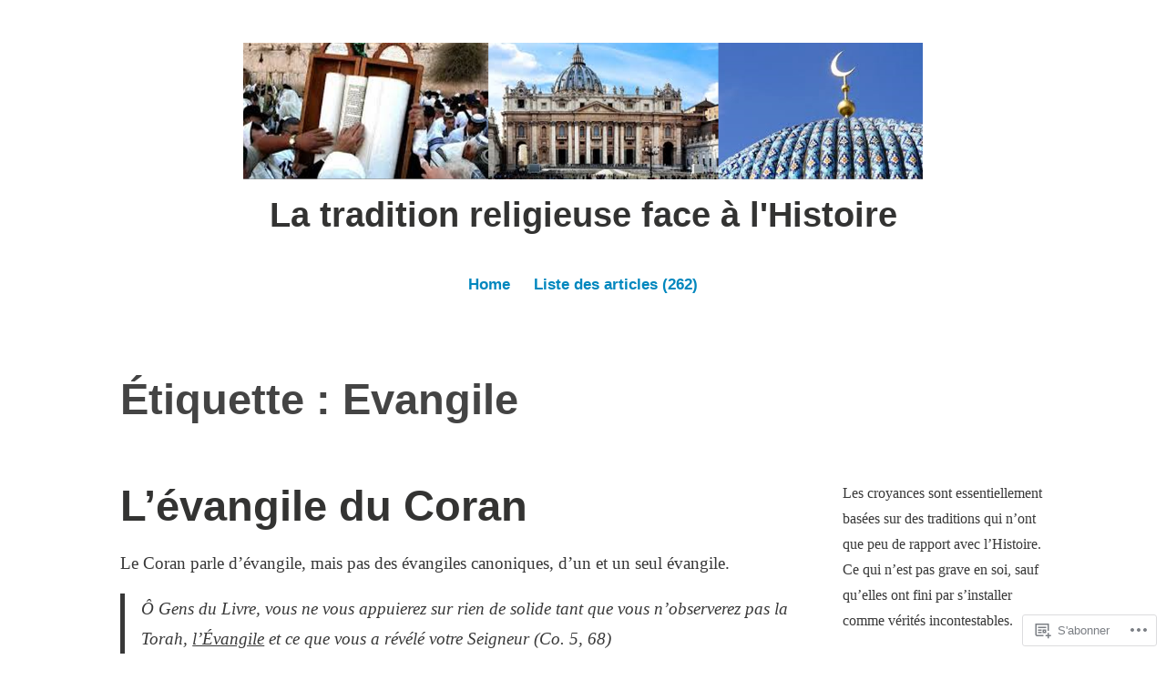

--- FILE ---
content_type: text/html; charset=UTF-8
request_url: https://traditionreligieuseethistoire.com/tag/evangile/
body_size: 41860
content:
<!DOCTYPE html>
<html lang="fr-FR">
<head>
<meta charset="UTF-8">
<meta name="viewport" content="width=device-width, initial-scale=1">
<link rel="profile" href="http://gmpg.org/xfn/11">

<title>Evangile &#8211; La tradition religieuse face à l&#039;Histoire</title>
<meta name='robots' content='max-image-preview:large' />

<!-- Async WordPress.com Remote Login -->
<script id="wpcom_remote_login_js">
var wpcom_remote_login_extra_auth = '';
function wpcom_remote_login_remove_dom_node_id( element_id ) {
	var dom_node = document.getElementById( element_id );
	if ( dom_node ) { dom_node.parentNode.removeChild( dom_node ); }
}
function wpcom_remote_login_remove_dom_node_classes( class_name ) {
	var dom_nodes = document.querySelectorAll( '.' + class_name );
	for ( var i = 0; i < dom_nodes.length; i++ ) {
		dom_nodes[ i ].parentNode.removeChild( dom_nodes[ i ] );
	}
}
function wpcom_remote_login_final_cleanup() {
	wpcom_remote_login_remove_dom_node_classes( "wpcom_remote_login_msg" );
	wpcom_remote_login_remove_dom_node_id( "wpcom_remote_login_key" );
	wpcom_remote_login_remove_dom_node_id( "wpcom_remote_login_validate" );
	wpcom_remote_login_remove_dom_node_id( "wpcom_remote_login_js" );
	wpcom_remote_login_remove_dom_node_id( "wpcom_request_access_iframe" );
	wpcom_remote_login_remove_dom_node_id( "wpcom_request_access_styles" );
}

// Watch for messages back from the remote login
window.addEventListener( "message", function( e ) {
	if ( e.origin === "https://r-login.wordpress.com" ) {
		var data = {};
		try {
			data = JSON.parse( e.data );
		} catch( e ) {
			wpcom_remote_login_final_cleanup();
			return;
		}

		if ( data.msg === 'LOGIN' ) {
			// Clean up the login check iframe
			wpcom_remote_login_remove_dom_node_id( "wpcom_remote_login_key" );

			var id_regex = new RegExp( /^[0-9]+$/ );
			var token_regex = new RegExp( /^.*|.*|.*$/ );
			if (
				token_regex.test( data.token )
				&& id_regex.test( data.wpcomid )
			) {
				// We have everything we need to ask for a login
				var script = document.createElement( "script" );
				script.setAttribute( "id", "wpcom_remote_login_validate" );
				script.src = '/remote-login.php?wpcom_remote_login=validate'
					+ '&wpcomid=' + data.wpcomid
					+ '&token=' + encodeURIComponent( data.token )
					+ '&host=' + window.location.protocol
					+ '//' + window.location.hostname
					+ '&postid=6420'
					+ '&is_singular=';
				document.body.appendChild( script );
			}

			return;
		}

		// Safari ITP, not logged in, so redirect
		if ( data.msg === 'LOGIN-REDIRECT' ) {
			window.location = 'https://wordpress.com/log-in?redirect_to=' + window.location.href;
			return;
		}

		// Safari ITP, storage access failed, remove the request
		if ( data.msg === 'LOGIN-REMOVE' ) {
			var css_zap = 'html { -webkit-transition: margin-top 1s; transition: margin-top 1s; } /* 9001 */ html { margin-top: 0 !important; } * html body { margin-top: 0 !important; } @media screen and ( max-width: 782px ) { html { margin-top: 0 !important; } * html body { margin-top: 0 !important; } }';
			var style_zap = document.createElement( 'style' );
			style_zap.type = 'text/css';
			style_zap.appendChild( document.createTextNode( css_zap ) );
			document.body.appendChild( style_zap );

			var e = document.getElementById( 'wpcom_request_access_iframe' );
			e.parentNode.removeChild( e );

			document.cookie = 'wordpress_com_login_access=denied; path=/; max-age=31536000';

			return;
		}

		// Safari ITP
		if ( data.msg === 'REQUEST_ACCESS' ) {
			console.log( 'request access: safari' );

			// Check ITP iframe enable/disable knob
			if ( wpcom_remote_login_extra_auth !== 'safari_itp_iframe' ) {
				return;
			}

			// If we are in a "private window" there is no ITP.
			var private_window = false;
			try {
				var opendb = window.openDatabase( null, null, null, null );
			} catch( e ) {
				private_window = true;
			}

			if ( private_window ) {
				console.log( 'private window' );
				return;
			}

			var iframe = document.createElement( 'iframe' );
			iframe.id = 'wpcom_request_access_iframe';
			iframe.setAttribute( 'scrolling', 'no' );
			iframe.setAttribute( 'sandbox', 'allow-storage-access-by-user-activation allow-scripts allow-same-origin allow-top-navigation-by-user-activation' );
			iframe.src = 'https://r-login.wordpress.com/remote-login.php?wpcom_remote_login=request_access&origin=' + encodeURIComponent( data.origin ) + '&wpcomid=' + encodeURIComponent( data.wpcomid );

			var css = 'html { -webkit-transition: margin-top 1s; transition: margin-top 1s; } /* 9001 */ html { margin-top: 46px !important; } * html body { margin-top: 46px !important; } @media screen and ( max-width: 660px ) { html { margin-top: 71px !important; } * html body { margin-top: 71px !important; } #wpcom_request_access_iframe { display: block; height: 71px !important; } } #wpcom_request_access_iframe { border: 0px; height: 46px; position: fixed; top: 0; left: 0; width: 100%; min-width: 100%; z-index: 99999; background: #23282d; } ';

			var style = document.createElement( 'style' );
			style.type = 'text/css';
			style.id = 'wpcom_request_access_styles';
			style.appendChild( document.createTextNode( css ) );
			document.body.appendChild( style );

			document.body.appendChild( iframe );
		}

		if ( data.msg === 'DONE' ) {
			wpcom_remote_login_final_cleanup();
		}
	}
}, false );

// Inject the remote login iframe after the page has had a chance to load
// more critical resources
window.addEventListener( "DOMContentLoaded", function( e ) {
	var iframe = document.createElement( "iframe" );
	iframe.style.display = "none";
	iframe.setAttribute( "scrolling", "no" );
	iframe.setAttribute( "id", "wpcom_remote_login_key" );
	iframe.src = "https://r-login.wordpress.com/remote-login.php"
		+ "?wpcom_remote_login=key"
		+ "&origin=aHR0cHM6Ly90cmFkaXRpb25yZWxpZ2lldXNlZXRoaXN0b2lyZS5jb20%3D"
		+ "&wpcomid=146944166"
		+ "&time=" + Math.floor( Date.now() / 1000 );
	document.body.appendChild( iframe );
}, false );
</script>
<link rel='dns-prefetch' href='//s0.wp.com' />
<link rel="alternate" type="application/rss+xml" title="La tradition religieuse face à l&#039;Histoire &raquo; Flux" href="https://traditionreligieuseethistoire.com/feed/" />
<link rel="alternate" type="application/rss+xml" title="La tradition religieuse face à l&#039;Histoire &raquo; Flux des commentaires" href="https://traditionreligieuseethistoire.com/comments/feed/" />
<link rel="alternate" type="application/rss+xml" title="La tradition religieuse face à l&#039;Histoire &raquo; Flux de l’étiquette Evangile" href="https://traditionreligieuseethistoire.com/tag/evangile/feed/" />
	<script type="text/javascript">
		/* <![CDATA[ */
		function addLoadEvent(func) {
			var oldonload = window.onload;
			if (typeof window.onload != 'function') {
				window.onload = func;
			} else {
				window.onload = function () {
					oldonload();
					func();
				}
			}
		}
		/* ]]> */
	</script>
	<style id='wp-emoji-styles-inline-css'>

	img.wp-smiley, img.emoji {
		display: inline !important;
		border: none !important;
		box-shadow: none !important;
		height: 1em !important;
		width: 1em !important;
		margin: 0 0.07em !important;
		vertical-align: -0.1em !important;
		background: none !important;
		padding: 0 !important;
	}
/*# sourceURL=wp-emoji-styles-inline-css */
</style>
<link crossorigin='anonymous' rel='stylesheet' id='all-css-2-1' href='/wp-content/plugins/gutenberg-core/v22.4.0/build/styles/block-library/style.min.css?m=1768935615i&cssminify=yes' type='text/css' media='all' />
<style id='wp-block-library-inline-css'>
.has-text-align-justify {
	text-align:justify;
}
.has-text-align-justify{text-align:justify;}

/*# sourceURL=wp-block-library-inline-css */
</style><style id='wp-block-quote-inline-css'>
.wp-block-quote{box-sizing:border-box;overflow-wrap:break-word}.wp-block-quote.is-large:where(:not(.is-style-plain)),.wp-block-quote.is-style-large:where(:not(.is-style-plain)){margin-bottom:1em;padding:0 1em}.wp-block-quote.is-large:where(:not(.is-style-plain)) p,.wp-block-quote.is-style-large:where(:not(.is-style-plain)) p{font-size:1.5em;font-style:italic;line-height:1.6}.wp-block-quote.is-large:where(:not(.is-style-plain)) cite,.wp-block-quote.is-large:where(:not(.is-style-plain)) footer,.wp-block-quote.is-style-large:where(:not(.is-style-plain)) cite,.wp-block-quote.is-style-large:where(:not(.is-style-plain)) footer{font-size:1.125em;text-align:right}.wp-block-quote>cite{display:block}
/*# sourceURL=https://s0.wp.com/wp-content/plugins/gutenberg-core/v22.4.0/build/styles/block-library/quote/style.min.css */
</style>
<style id='wp-block-quote-theme-inline-css'>
.wp-block-quote{border-left:.25em solid;margin:0 0 1.75em;padding-left:1em}.wp-block-quote cite,.wp-block-quote footer{color:currentColor;font-size:.8125em;font-style:normal;position:relative}.wp-block-quote:where(.has-text-align-right){border-left:none;border-right:.25em solid;padding-left:0;padding-right:1em}.wp-block-quote:where(.has-text-align-center){border:none;padding-left:0}.wp-block-quote.is-large,.wp-block-quote.is-style-large,.wp-block-quote:where(.is-style-plain){border:none}
/*# sourceURL=https://s0.wp.com/wp-content/plugins/gutenberg-core/v22.4.0/build/styles/block-library/quote/theme.min.css */
</style>
<style id='wp-block-gallery-inline-css'>
.blocks-gallery-grid:not(.has-nested-images),.wp-block-gallery:not(.has-nested-images){display:flex;flex-wrap:wrap;list-style-type:none;margin:0;padding:0}.blocks-gallery-grid:not(.has-nested-images) .blocks-gallery-image,.blocks-gallery-grid:not(.has-nested-images) .blocks-gallery-item,.wp-block-gallery:not(.has-nested-images) .blocks-gallery-image,.wp-block-gallery:not(.has-nested-images) .blocks-gallery-item{display:flex;flex-direction:column;flex-grow:1;justify-content:center;margin:0 1em 1em 0;position:relative;width:calc(50% - 1em)}.blocks-gallery-grid:not(.has-nested-images) .blocks-gallery-image:nth-of-type(2n),.blocks-gallery-grid:not(.has-nested-images) .blocks-gallery-item:nth-of-type(2n),.wp-block-gallery:not(.has-nested-images) .blocks-gallery-image:nth-of-type(2n),.wp-block-gallery:not(.has-nested-images) .blocks-gallery-item:nth-of-type(2n){margin-right:0}.blocks-gallery-grid:not(.has-nested-images) .blocks-gallery-image figure,.blocks-gallery-grid:not(.has-nested-images) .blocks-gallery-item figure,.wp-block-gallery:not(.has-nested-images) .blocks-gallery-image figure,.wp-block-gallery:not(.has-nested-images) .blocks-gallery-item figure{align-items:flex-end;display:flex;height:100%;justify-content:flex-start;margin:0}.blocks-gallery-grid:not(.has-nested-images) .blocks-gallery-image img,.blocks-gallery-grid:not(.has-nested-images) .blocks-gallery-item img,.wp-block-gallery:not(.has-nested-images) .blocks-gallery-image img,.wp-block-gallery:not(.has-nested-images) .blocks-gallery-item img{display:block;height:auto;max-width:100%;width:auto}.blocks-gallery-grid:not(.has-nested-images) .blocks-gallery-image figcaption,.blocks-gallery-grid:not(.has-nested-images) .blocks-gallery-item figcaption,.wp-block-gallery:not(.has-nested-images) .blocks-gallery-image figcaption,.wp-block-gallery:not(.has-nested-images) .blocks-gallery-item figcaption{background:linear-gradient(0deg,#000000b3,#0000004d 70%,#0000);bottom:0;box-sizing:border-box;color:#fff;font-size:.8em;margin:0;max-height:100%;overflow:auto;padding:3em .77em .7em;position:absolute;text-align:center;width:100%;z-index:2}.blocks-gallery-grid:not(.has-nested-images) .blocks-gallery-image figcaption img,.blocks-gallery-grid:not(.has-nested-images) .blocks-gallery-item figcaption img,.wp-block-gallery:not(.has-nested-images) .blocks-gallery-image figcaption img,.wp-block-gallery:not(.has-nested-images) .blocks-gallery-item figcaption img{display:inline}.blocks-gallery-grid:not(.has-nested-images) figcaption,.wp-block-gallery:not(.has-nested-images) figcaption{flex-grow:1}.blocks-gallery-grid:not(.has-nested-images).is-cropped .blocks-gallery-image a,.blocks-gallery-grid:not(.has-nested-images).is-cropped .blocks-gallery-image img,.blocks-gallery-grid:not(.has-nested-images).is-cropped .blocks-gallery-item a,.blocks-gallery-grid:not(.has-nested-images).is-cropped .blocks-gallery-item img,.wp-block-gallery:not(.has-nested-images).is-cropped .blocks-gallery-image a,.wp-block-gallery:not(.has-nested-images).is-cropped .blocks-gallery-image img,.wp-block-gallery:not(.has-nested-images).is-cropped .blocks-gallery-item a,.wp-block-gallery:not(.has-nested-images).is-cropped .blocks-gallery-item img{flex:1;height:100%;object-fit:cover;width:100%}.blocks-gallery-grid:not(.has-nested-images).columns-1 .blocks-gallery-image,.blocks-gallery-grid:not(.has-nested-images).columns-1 .blocks-gallery-item,.wp-block-gallery:not(.has-nested-images).columns-1 .blocks-gallery-image,.wp-block-gallery:not(.has-nested-images).columns-1 .blocks-gallery-item{margin-right:0;width:100%}@media (min-width:600px){.blocks-gallery-grid:not(.has-nested-images).columns-3 .blocks-gallery-image,.blocks-gallery-grid:not(.has-nested-images).columns-3 .blocks-gallery-item,.wp-block-gallery:not(.has-nested-images).columns-3 .blocks-gallery-image,.wp-block-gallery:not(.has-nested-images).columns-3 .blocks-gallery-item{margin-right:1em;width:calc(33.33333% - .66667em)}.blocks-gallery-grid:not(.has-nested-images).columns-4 .blocks-gallery-image,.blocks-gallery-grid:not(.has-nested-images).columns-4 .blocks-gallery-item,.wp-block-gallery:not(.has-nested-images).columns-4 .blocks-gallery-image,.wp-block-gallery:not(.has-nested-images).columns-4 .blocks-gallery-item{margin-right:1em;width:calc(25% - .75em)}.blocks-gallery-grid:not(.has-nested-images).columns-5 .blocks-gallery-image,.blocks-gallery-grid:not(.has-nested-images).columns-5 .blocks-gallery-item,.wp-block-gallery:not(.has-nested-images).columns-5 .blocks-gallery-image,.wp-block-gallery:not(.has-nested-images).columns-5 .blocks-gallery-item{margin-right:1em;width:calc(20% - .8em)}.blocks-gallery-grid:not(.has-nested-images).columns-6 .blocks-gallery-image,.blocks-gallery-grid:not(.has-nested-images).columns-6 .blocks-gallery-item,.wp-block-gallery:not(.has-nested-images).columns-6 .blocks-gallery-image,.wp-block-gallery:not(.has-nested-images).columns-6 .blocks-gallery-item{margin-right:1em;width:calc(16.66667% - .83333em)}.blocks-gallery-grid:not(.has-nested-images).columns-7 .blocks-gallery-image,.blocks-gallery-grid:not(.has-nested-images).columns-7 .blocks-gallery-item,.wp-block-gallery:not(.has-nested-images).columns-7 .blocks-gallery-image,.wp-block-gallery:not(.has-nested-images).columns-7 .blocks-gallery-item{margin-right:1em;width:calc(14.28571% - .85714em)}.blocks-gallery-grid:not(.has-nested-images).columns-8 .blocks-gallery-image,.blocks-gallery-grid:not(.has-nested-images).columns-8 .blocks-gallery-item,.wp-block-gallery:not(.has-nested-images).columns-8 .blocks-gallery-image,.wp-block-gallery:not(.has-nested-images).columns-8 .blocks-gallery-item{margin-right:1em;width:calc(12.5% - .875em)}.blocks-gallery-grid:not(.has-nested-images).columns-1 .blocks-gallery-image:nth-of-type(1n),.blocks-gallery-grid:not(.has-nested-images).columns-1 .blocks-gallery-item:nth-of-type(1n),.blocks-gallery-grid:not(.has-nested-images).columns-2 .blocks-gallery-image:nth-of-type(2n),.blocks-gallery-grid:not(.has-nested-images).columns-2 .blocks-gallery-item:nth-of-type(2n),.blocks-gallery-grid:not(.has-nested-images).columns-3 .blocks-gallery-image:nth-of-type(3n),.blocks-gallery-grid:not(.has-nested-images).columns-3 .blocks-gallery-item:nth-of-type(3n),.blocks-gallery-grid:not(.has-nested-images).columns-4 .blocks-gallery-image:nth-of-type(4n),.blocks-gallery-grid:not(.has-nested-images).columns-4 .blocks-gallery-item:nth-of-type(4n),.blocks-gallery-grid:not(.has-nested-images).columns-5 .blocks-gallery-image:nth-of-type(5n),.blocks-gallery-grid:not(.has-nested-images).columns-5 .blocks-gallery-item:nth-of-type(5n),.blocks-gallery-grid:not(.has-nested-images).columns-6 .blocks-gallery-image:nth-of-type(6n),.blocks-gallery-grid:not(.has-nested-images).columns-6 .blocks-gallery-item:nth-of-type(6n),.blocks-gallery-grid:not(.has-nested-images).columns-7 .blocks-gallery-image:nth-of-type(7n),.blocks-gallery-grid:not(.has-nested-images).columns-7 .blocks-gallery-item:nth-of-type(7n),.blocks-gallery-grid:not(.has-nested-images).columns-8 .blocks-gallery-image:nth-of-type(8n),.blocks-gallery-grid:not(.has-nested-images).columns-8 .blocks-gallery-item:nth-of-type(8n),.wp-block-gallery:not(.has-nested-images).columns-1 .blocks-gallery-image:nth-of-type(1n),.wp-block-gallery:not(.has-nested-images).columns-1 .blocks-gallery-item:nth-of-type(1n),.wp-block-gallery:not(.has-nested-images).columns-2 .blocks-gallery-image:nth-of-type(2n),.wp-block-gallery:not(.has-nested-images).columns-2 .blocks-gallery-item:nth-of-type(2n),.wp-block-gallery:not(.has-nested-images).columns-3 .blocks-gallery-image:nth-of-type(3n),.wp-block-gallery:not(.has-nested-images).columns-3 .blocks-gallery-item:nth-of-type(3n),.wp-block-gallery:not(.has-nested-images).columns-4 .blocks-gallery-image:nth-of-type(4n),.wp-block-gallery:not(.has-nested-images).columns-4 .blocks-gallery-item:nth-of-type(4n),.wp-block-gallery:not(.has-nested-images).columns-5 .blocks-gallery-image:nth-of-type(5n),.wp-block-gallery:not(.has-nested-images).columns-5 .blocks-gallery-item:nth-of-type(5n),.wp-block-gallery:not(.has-nested-images).columns-6 .blocks-gallery-image:nth-of-type(6n),.wp-block-gallery:not(.has-nested-images).columns-6 .blocks-gallery-item:nth-of-type(6n),.wp-block-gallery:not(.has-nested-images).columns-7 .blocks-gallery-image:nth-of-type(7n),.wp-block-gallery:not(.has-nested-images).columns-7 .blocks-gallery-item:nth-of-type(7n),.wp-block-gallery:not(.has-nested-images).columns-8 .blocks-gallery-image:nth-of-type(8n),.wp-block-gallery:not(.has-nested-images).columns-8 .blocks-gallery-item:nth-of-type(8n){margin-right:0}}.blocks-gallery-grid:not(.has-nested-images) .blocks-gallery-image:last-child,.blocks-gallery-grid:not(.has-nested-images) .blocks-gallery-item:last-child,.wp-block-gallery:not(.has-nested-images) .blocks-gallery-image:last-child,.wp-block-gallery:not(.has-nested-images) .blocks-gallery-item:last-child{margin-right:0}.blocks-gallery-grid:not(.has-nested-images).alignleft,.blocks-gallery-grid:not(.has-nested-images).alignright,.wp-block-gallery:not(.has-nested-images).alignleft,.wp-block-gallery:not(.has-nested-images).alignright{max-width:420px;width:100%}.blocks-gallery-grid:not(.has-nested-images).aligncenter .blocks-gallery-item figure,.wp-block-gallery:not(.has-nested-images).aligncenter .blocks-gallery-item figure{justify-content:center}.wp-block-gallery:not(.is-cropped) .blocks-gallery-item{align-self:flex-start}figure.wp-block-gallery.has-nested-images{align-items:normal}.wp-block-gallery.has-nested-images figure.wp-block-image:not(#individual-image){margin:0;width:calc(50% - var(--wp--style--unstable-gallery-gap, 16px)/2)}.wp-block-gallery.has-nested-images figure.wp-block-image{box-sizing:border-box;display:flex;flex-direction:column;flex-grow:1;justify-content:center;max-width:100%;position:relative}.wp-block-gallery.has-nested-images figure.wp-block-image>a,.wp-block-gallery.has-nested-images figure.wp-block-image>div{flex-direction:column;flex-grow:1;margin:0}.wp-block-gallery.has-nested-images figure.wp-block-image img{display:block;height:auto;max-width:100%!important;width:auto}.wp-block-gallery.has-nested-images figure.wp-block-image figcaption,.wp-block-gallery.has-nested-images figure.wp-block-image:has(figcaption):before{bottom:0;left:0;max-height:100%;position:absolute;right:0}.wp-block-gallery.has-nested-images figure.wp-block-image:has(figcaption):before{backdrop-filter:blur(3px);content:"";height:100%;-webkit-mask-image:linear-gradient(0deg,#000 20%,#0000);mask-image:linear-gradient(0deg,#000 20%,#0000);max-height:40%;pointer-events:none}.wp-block-gallery.has-nested-images figure.wp-block-image figcaption{box-sizing:border-box;color:#fff;font-size:13px;margin:0;overflow:auto;padding:1em;text-align:center;text-shadow:0 0 1.5px #000}.wp-block-gallery.has-nested-images figure.wp-block-image figcaption::-webkit-scrollbar{height:12px;width:12px}.wp-block-gallery.has-nested-images figure.wp-block-image figcaption::-webkit-scrollbar-track{background-color:initial}.wp-block-gallery.has-nested-images figure.wp-block-image figcaption::-webkit-scrollbar-thumb{background-clip:padding-box;background-color:initial;border:3px solid #0000;border-radius:8px}.wp-block-gallery.has-nested-images figure.wp-block-image figcaption:focus-within::-webkit-scrollbar-thumb,.wp-block-gallery.has-nested-images figure.wp-block-image figcaption:focus::-webkit-scrollbar-thumb,.wp-block-gallery.has-nested-images figure.wp-block-image figcaption:hover::-webkit-scrollbar-thumb{background-color:#fffc}.wp-block-gallery.has-nested-images figure.wp-block-image figcaption{scrollbar-color:#0000 #0000;scrollbar-gutter:stable both-edges;scrollbar-width:thin}.wp-block-gallery.has-nested-images figure.wp-block-image figcaption:focus,.wp-block-gallery.has-nested-images figure.wp-block-image figcaption:focus-within,.wp-block-gallery.has-nested-images figure.wp-block-image figcaption:hover{scrollbar-color:#fffc #0000}.wp-block-gallery.has-nested-images figure.wp-block-image figcaption{will-change:transform}@media (hover:none){.wp-block-gallery.has-nested-images figure.wp-block-image figcaption{scrollbar-color:#fffc #0000}}.wp-block-gallery.has-nested-images figure.wp-block-image figcaption{background:linear-gradient(0deg,#0006,#0000)}.wp-block-gallery.has-nested-images figure.wp-block-image figcaption img{display:inline}.wp-block-gallery.has-nested-images figure.wp-block-image figcaption a{color:inherit}.wp-block-gallery.has-nested-images figure.wp-block-image.has-custom-border img{box-sizing:border-box}.wp-block-gallery.has-nested-images figure.wp-block-image.has-custom-border>a,.wp-block-gallery.has-nested-images figure.wp-block-image.has-custom-border>div,.wp-block-gallery.has-nested-images figure.wp-block-image.is-style-rounded>a,.wp-block-gallery.has-nested-images figure.wp-block-image.is-style-rounded>div{flex:1 1 auto}.wp-block-gallery.has-nested-images figure.wp-block-image.has-custom-border figcaption,.wp-block-gallery.has-nested-images figure.wp-block-image.is-style-rounded figcaption{background:none;color:inherit;flex:initial;margin:0;padding:10px 10px 9px;position:relative;text-shadow:none}.wp-block-gallery.has-nested-images figure.wp-block-image.has-custom-border:before,.wp-block-gallery.has-nested-images figure.wp-block-image.is-style-rounded:before{content:none}.wp-block-gallery.has-nested-images figcaption{flex-basis:100%;flex-grow:1;text-align:center}.wp-block-gallery.has-nested-images:not(.is-cropped) figure.wp-block-image:not(#individual-image){margin-bottom:auto;margin-top:0}.wp-block-gallery.has-nested-images.is-cropped figure.wp-block-image:not(#individual-image){align-self:inherit}.wp-block-gallery.has-nested-images.is-cropped figure.wp-block-image:not(#individual-image)>a,.wp-block-gallery.has-nested-images.is-cropped figure.wp-block-image:not(#individual-image)>div:not(.components-drop-zone){display:flex}.wp-block-gallery.has-nested-images.is-cropped figure.wp-block-image:not(#individual-image) a,.wp-block-gallery.has-nested-images.is-cropped figure.wp-block-image:not(#individual-image) img{flex:1 0 0%;height:100%;object-fit:cover;width:100%}.wp-block-gallery.has-nested-images.columns-1 figure.wp-block-image:not(#individual-image){width:100%}@media (min-width:600px){.wp-block-gallery.has-nested-images.columns-3 figure.wp-block-image:not(#individual-image){width:calc(33.33333% - var(--wp--style--unstable-gallery-gap, 16px)*.66667)}.wp-block-gallery.has-nested-images.columns-4 figure.wp-block-image:not(#individual-image){width:calc(25% - var(--wp--style--unstable-gallery-gap, 16px)*.75)}.wp-block-gallery.has-nested-images.columns-5 figure.wp-block-image:not(#individual-image){width:calc(20% - var(--wp--style--unstable-gallery-gap, 16px)*.8)}.wp-block-gallery.has-nested-images.columns-6 figure.wp-block-image:not(#individual-image){width:calc(16.66667% - var(--wp--style--unstable-gallery-gap, 16px)*.83333)}.wp-block-gallery.has-nested-images.columns-7 figure.wp-block-image:not(#individual-image){width:calc(14.28571% - var(--wp--style--unstable-gallery-gap, 16px)*.85714)}.wp-block-gallery.has-nested-images.columns-8 figure.wp-block-image:not(#individual-image){width:calc(12.5% - var(--wp--style--unstable-gallery-gap, 16px)*.875)}.wp-block-gallery.has-nested-images.columns-default figure.wp-block-image:not(#individual-image){width:calc(33.33% - var(--wp--style--unstable-gallery-gap, 16px)*.66667)}.wp-block-gallery.has-nested-images.columns-default figure.wp-block-image:not(#individual-image):first-child:nth-last-child(2),.wp-block-gallery.has-nested-images.columns-default figure.wp-block-image:not(#individual-image):first-child:nth-last-child(2)~figure.wp-block-image:not(#individual-image){width:calc(50% - var(--wp--style--unstable-gallery-gap, 16px)*.5)}.wp-block-gallery.has-nested-images.columns-default figure.wp-block-image:not(#individual-image):first-child:last-child{width:100%}}.wp-block-gallery.has-nested-images.alignleft,.wp-block-gallery.has-nested-images.alignright{max-width:420px;width:100%}.wp-block-gallery.has-nested-images.aligncenter{justify-content:center}
/*# sourceURL=https://s0.wp.com/wp-content/plugins/gutenberg-core/v22.4.0/build/styles/block-library/gallery/style.min.css */
</style>
<style id='wp-block-gallery-theme-inline-css'>
.blocks-gallery-caption{color:#555;font-size:13px;text-align:center}.is-dark-theme .blocks-gallery-caption{color:#ffffffa6}
/*# sourceURL=https://s0.wp.com/wp-content/plugins/gutenberg-core/v22.4.0/build/styles/block-library/gallery/theme.min.css */
</style>
<style id='wp-block-heading-inline-css'>
h1:where(.wp-block-heading).has-background,h2:where(.wp-block-heading).has-background,h3:where(.wp-block-heading).has-background,h4:where(.wp-block-heading).has-background,h5:where(.wp-block-heading).has-background,h6:where(.wp-block-heading).has-background{padding:1.25em 2.375em}h1.has-text-align-left[style*=writing-mode]:where([style*=vertical-lr]),h1.has-text-align-right[style*=writing-mode]:where([style*=vertical-rl]),h2.has-text-align-left[style*=writing-mode]:where([style*=vertical-lr]),h2.has-text-align-right[style*=writing-mode]:where([style*=vertical-rl]),h3.has-text-align-left[style*=writing-mode]:where([style*=vertical-lr]),h3.has-text-align-right[style*=writing-mode]:where([style*=vertical-rl]),h4.has-text-align-left[style*=writing-mode]:where([style*=vertical-lr]),h4.has-text-align-right[style*=writing-mode]:where([style*=vertical-rl]),h5.has-text-align-left[style*=writing-mode]:where([style*=vertical-lr]),h5.has-text-align-right[style*=writing-mode]:where([style*=vertical-rl]),h6.has-text-align-left[style*=writing-mode]:where([style*=vertical-lr]),h6.has-text-align-right[style*=writing-mode]:where([style*=vertical-rl]){rotate:180deg}
/*# sourceURL=https://s0.wp.com/wp-content/plugins/gutenberg-core/v22.4.0/build/styles/block-library/heading/style.min.css */
</style>
<style id='wp-block-image-inline-css'>
.wp-block-image>a,.wp-block-image>figure>a{display:inline-block}.wp-block-image img{box-sizing:border-box;height:auto;max-width:100%;vertical-align:bottom}@media not (prefers-reduced-motion){.wp-block-image img.hide{visibility:hidden}.wp-block-image img.show{animation:show-content-image .4s}}.wp-block-image[style*=border-radius] img,.wp-block-image[style*=border-radius]>a{border-radius:inherit}.wp-block-image.has-custom-border img{box-sizing:border-box}.wp-block-image.aligncenter{text-align:center}.wp-block-image.alignfull>a,.wp-block-image.alignwide>a{width:100%}.wp-block-image.alignfull img,.wp-block-image.alignwide img{height:auto;width:100%}.wp-block-image .aligncenter,.wp-block-image .alignleft,.wp-block-image .alignright,.wp-block-image.aligncenter,.wp-block-image.alignleft,.wp-block-image.alignright{display:table}.wp-block-image .aligncenter>figcaption,.wp-block-image .alignleft>figcaption,.wp-block-image .alignright>figcaption,.wp-block-image.aligncenter>figcaption,.wp-block-image.alignleft>figcaption,.wp-block-image.alignright>figcaption{caption-side:bottom;display:table-caption}.wp-block-image .alignleft{float:left;margin:.5em 1em .5em 0}.wp-block-image .alignright{float:right;margin:.5em 0 .5em 1em}.wp-block-image .aligncenter{margin-left:auto;margin-right:auto}.wp-block-image :where(figcaption){margin-bottom:1em;margin-top:.5em}.wp-block-image.is-style-circle-mask img{border-radius:9999px}@supports ((-webkit-mask-image:none) or (mask-image:none)) or (-webkit-mask-image:none){.wp-block-image.is-style-circle-mask img{border-radius:0;-webkit-mask-image:url('data:image/svg+xml;utf8,<svg viewBox="0 0 100 100" xmlns="http://www.w3.org/2000/svg"><circle cx="50" cy="50" r="50"/></svg>');mask-image:url('data:image/svg+xml;utf8,<svg viewBox="0 0 100 100" xmlns="http://www.w3.org/2000/svg"><circle cx="50" cy="50" r="50"/></svg>');mask-mode:alpha;-webkit-mask-position:center;mask-position:center;-webkit-mask-repeat:no-repeat;mask-repeat:no-repeat;-webkit-mask-size:contain;mask-size:contain}}:root :where(.wp-block-image.is-style-rounded img,.wp-block-image .is-style-rounded img){border-radius:9999px}.wp-block-image figure{margin:0}.wp-lightbox-container{display:flex;flex-direction:column;position:relative}.wp-lightbox-container img{cursor:zoom-in}.wp-lightbox-container img:hover+button{opacity:1}.wp-lightbox-container button{align-items:center;backdrop-filter:blur(16px) saturate(180%);background-color:#5a5a5a40;border:none;border-radius:4px;cursor:zoom-in;display:flex;height:20px;justify-content:center;opacity:0;padding:0;position:absolute;right:16px;text-align:center;top:16px;width:20px;z-index:100}@media not (prefers-reduced-motion){.wp-lightbox-container button{transition:opacity .2s ease}}.wp-lightbox-container button:focus-visible{outline:3px auto #5a5a5a40;outline:3px auto -webkit-focus-ring-color;outline-offset:3px}.wp-lightbox-container button:hover{cursor:pointer;opacity:1}.wp-lightbox-container button:focus{opacity:1}.wp-lightbox-container button:focus,.wp-lightbox-container button:hover,.wp-lightbox-container button:not(:hover):not(:active):not(.has-background){background-color:#5a5a5a40;border:none}.wp-lightbox-overlay{box-sizing:border-box;cursor:zoom-out;height:100vh;left:0;overflow:hidden;position:fixed;top:0;visibility:hidden;width:100%;z-index:100000}.wp-lightbox-overlay .close-button{align-items:center;cursor:pointer;display:flex;justify-content:center;min-height:40px;min-width:40px;padding:0;position:absolute;right:calc(env(safe-area-inset-right) + 16px);top:calc(env(safe-area-inset-top) + 16px);z-index:5000000}.wp-lightbox-overlay .close-button:focus,.wp-lightbox-overlay .close-button:hover,.wp-lightbox-overlay .close-button:not(:hover):not(:active):not(.has-background){background:none;border:none}.wp-lightbox-overlay .lightbox-image-container{height:var(--wp--lightbox-container-height);left:50%;overflow:hidden;position:absolute;top:50%;transform:translate(-50%,-50%);transform-origin:top left;width:var(--wp--lightbox-container-width);z-index:9999999999}.wp-lightbox-overlay .wp-block-image{align-items:center;box-sizing:border-box;display:flex;height:100%;justify-content:center;margin:0;position:relative;transform-origin:0 0;width:100%;z-index:3000000}.wp-lightbox-overlay .wp-block-image img{height:var(--wp--lightbox-image-height);min-height:var(--wp--lightbox-image-height);min-width:var(--wp--lightbox-image-width);width:var(--wp--lightbox-image-width)}.wp-lightbox-overlay .wp-block-image figcaption{display:none}.wp-lightbox-overlay button{background:none;border:none}.wp-lightbox-overlay .scrim{background-color:#fff;height:100%;opacity:.9;position:absolute;width:100%;z-index:2000000}.wp-lightbox-overlay.active{visibility:visible}@media not (prefers-reduced-motion){.wp-lightbox-overlay.active{animation:turn-on-visibility .25s both}.wp-lightbox-overlay.active img{animation:turn-on-visibility .35s both}.wp-lightbox-overlay.show-closing-animation:not(.active){animation:turn-off-visibility .35s both}.wp-lightbox-overlay.show-closing-animation:not(.active) img{animation:turn-off-visibility .25s both}.wp-lightbox-overlay.zoom.active{animation:none;opacity:1;visibility:visible}.wp-lightbox-overlay.zoom.active .lightbox-image-container{animation:lightbox-zoom-in .4s}.wp-lightbox-overlay.zoom.active .lightbox-image-container img{animation:none}.wp-lightbox-overlay.zoom.active .scrim{animation:turn-on-visibility .4s forwards}.wp-lightbox-overlay.zoom.show-closing-animation:not(.active){animation:none}.wp-lightbox-overlay.zoom.show-closing-animation:not(.active) .lightbox-image-container{animation:lightbox-zoom-out .4s}.wp-lightbox-overlay.zoom.show-closing-animation:not(.active) .lightbox-image-container img{animation:none}.wp-lightbox-overlay.zoom.show-closing-animation:not(.active) .scrim{animation:turn-off-visibility .4s forwards}}@keyframes show-content-image{0%{visibility:hidden}99%{visibility:hidden}to{visibility:visible}}@keyframes turn-on-visibility{0%{opacity:0}to{opacity:1}}@keyframes turn-off-visibility{0%{opacity:1;visibility:visible}99%{opacity:0;visibility:visible}to{opacity:0;visibility:hidden}}@keyframes lightbox-zoom-in{0%{transform:translate(calc((-100vw + var(--wp--lightbox-scrollbar-width))/2 + var(--wp--lightbox-initial-left-position)),calc(-50vh + var(--wp--lightbox-initial-top-position))) scale(var(--wp--lightbox-scale))}to{transform:translate(-50%,-50%) scale(1)}}@keyframes lightbox-zoom-out{0%{transform:translate(-50%,-50%) scale(1);visibility:visible}99%{visibility:visible}to{transform:translate(calc((-100vw + var(--wp--lightbox-scrollbar-width))/2 + var(--wp--lightbox-initial-left-position)),calc(-50vh + var(--wp--lightbox-initial-top-position))) scale(var(--wp--lightbox-scale));visibility:hidden}}
/*# sourceURL=https://s0.wp.com/wp-content/plugins/gutenberg-core/v22.4.0/build/styles/block-library/image/style.min.css */
</style>
<style id='wp-block-image-theme-inline-css'>
:root :where(.wp-block-image figcaption){color:#555;font-size:13px;text-align:center}.is-dark-theme :root :where(.wp-block-image figcaption){color:#ffffffa6}.wp-block-image{margin:0 0 1em}
/*# sourceURL=https://s0.wp.com/wp-content/plugins/gutenberg-core/v22.4.0/build/styles/block-library/image/theme.min.css */
</style>
<style id='wp-block-paragraph-inline-css'>
.is-small-text{font-size:.875em}.is-regular-text{font-size:1em}.is-large-text{font-size:2.25em}.is-larger-text{font-size:3em}.has-drop-cap:not(:focus):first-letter{float:left;font-size:8.4em;font-style:normal;font-weight:100;line-height:.68;margin:.05em .1em 0 0;text-transform:uppercase}body.rtl .has-drop-cap:not(:focus):first-letter{float:none;margin-left:.1em}p.has-drop-cap.has-background{overflow:hidden}:root :where(p.has-background){padding:1.25em 2.375em}:where(p.has-text-color:not(.has-link-color)) a{color:inherit}p.has-text-align-left[style*="writing-mode:vertical-lr"],p.has-text-align-right[style*="writing-mode:vertical-rl"]{rotate:180deg}
/*# sourceURL=https://s0.wp.com/wp-content/plugins/gutenberg-core/v22.4.0/build/styles/block-library/paragraph/style.min.css */
</style>
<style id='global-styles-inline-css'>
:root{--wp--preset--aspect-ratio--square: 1;--wp--preset--aspect-ratio--4-3: 4/3;--wp--preset--aspect-ratio--3-4: 3/4;--wp--preset--aspect-ratio--3-2: 3/2;--wp--preset--aspect-ratio--2-3: 2/3;--wp--preset--aspect-ratio--16-9: 16/9;--wp--preset--aspect-ratio--9-16: 9/16;--wp--preset--color--black: #000000;--wp--preset--color--cyan-bluish-gray: #abb8c3;--wp--preset--color--white: #fff;--wp--preset--color--pale-pink: #f78da7;--wp--preset--color--vivid-red: #cf2e2e;--wp--preset--color--luminous-vivid-orange: #ff6900;--wp--preset--color--luminous-vivid-amber: #fcb900;--wp--preset--color--light-green-cyan: #7bdcb5;--wp--preset--color--vivid-green-cyan: #00d084;--wp--preset--color--pale-cyan-blue: #8ed1fc;--wp--preset--color--vivid-cyan-blue: #0693e3;--wp--preset--color--vivid-purple: #9b51e0;--wp--preset--color--medium-blue: #0087be;--wp--preset--color--bright-blue: #00aadc;--wp--preset--color--dark-gray: #4d4d4b;--wp--preset--color--light-gray: #b3b3b1;--wp--preset--gradient--vivid-cyan-blue-to-vivid-purple: linear-gradient(135deg,rgb(6,147,227) 0%,rgb(155,81,224) 100%);--wp--preset--gradient--light-green-cyan-to-vivid-green-cyan: linear-gradient(135deg,rgb(122,220,180) 0%,rgb(0,208,130) 100%);--wp--preset--gradient--luminous-vivid-amber-to-luminous-vivid-orange: linear-gradient(135deg,rgb(252,185,0) 0%,rgb(255,105,0) 100%);--wp--preset--gradient--luminous-vivid-orange-to-vivid-red: linear-gradient(135deg,rgb(255,105,0) 0%,rgb(207,46,46) 100%);--wp--preset--gradient--very-light-gray-to-cyan-bluish-gray: linear-gradient(135deg,rgb(238,238,238) 0%,rgb(169,184,195) 100%);--wp--preset--gradient--cool-to-warm-spectrum: linear-gradient(135deg,rgb(74,234,220) 0%,rgb(151,120,209) 20%,rgb(207,42,186) 40%,rgb(238,44,130) 60%,rgb(251,105,98) 80%,rgb(254,248,76) 100%);--wp--preset--gradient--blush-light-purple: linear-gradient(135deg,rgb(255,206,236) 0%,rgb(152,150,240) 100%);--wp--preset--gradient--blush-bordeaux: linear-gradient(135deg,rgb(254,205,165) 0%,rgb(254,45,45) 50%,rgb(107,0,62) 100%);--wp--preset--gradient--luminous-dusk: linear-gradient(135deg,rgb(255,203,112) 0%,rgb(199,81,192) 50%,rgb(65,88,208) 100%);--wp--preset--gradient--pale-ocean: linear-gradient(135deg,rgb(255,245,203) 0%,rgb(182,227,212) 50%,rgb(51,167,181) 100%);--wp--preset--gradient--electric-grass: linear-gradient(135deg,rgb(202,248,128) 0%,rgb(113,206,126) 100%);--wp--preset--gradient--midnight: linear-gradient(135deg,rgb(2,3,129) 0%,rgb(40,116,252) 100%);--wp--preset--font-size--small: 13px;--wp--preset--font-size--medium: 20px;--wp--preset--font-size--large: 36px;--wp--preset--font-size--x-large: 42px;--wp--preset--font-family--albert-sans: 'Albert Sans', sans-serif;--wp--preset--font-family--alegreya: Alegreya, serif;--wp--preset--font-family--arvo: Arvo, serif;--wp--preset--font-family--bodoni-moda: 'Bodoni Moda', serif;--wp--preset--font-family--bricolage-grotesque: 'Bricolage Grotesque', sans-serif;--wp--preset--font-family--cabin: Cabin, sans-serif;--wp--preset--font-family--chivo: Chivo, sans-serif;--wp--preset--font-family--commissioner: Commissioner, sans-serif;--wp--preset--font-family--cormorant: Cormorant, serif;--wp--preset--font-family--courier-prime: 'Courier Prime', monospace;--wp--preset--font-family--crimson-pro: 'Crimson Pro', serif;--wp--preset--font-family--dm-mono: 'DM Mono', monospace;--wp--preset--font-family--dm-sans: 'DM Sans', sans-serif;--wp--preset--font-family--dm-serif-display: 'DM Serif Display', serif;--wp--preset--font-family--domine: Domine, serif;--wp--preset--font-family--eb-garamond: 'EB Garamond', serif;--wp--preset--font-family--epilogue: Epilogue, sans-serif;--wp--preset--font-family--fahkwang: Fahkwang, sans-serif;--wp--preset--font-family--figtree: Figtree, sans-serif;--wp--preset--font-family--fira-sans: 'Fira Sans', sans-serif;--wp--preset--font-family--fjalla-one: 'Fjalla One', sans-serif;--wp--preset--font-family--fraunces: Fraunces, serif;--wp--preset--font-family--gabarito: Gabarito, system-ui;--wp--preset--font-family--ibm-plex-mono: 'IBM Plex Mono', monospace;--wp--preset--font-family--ibm-plex-sans: 'IBM Plex Sans', sans-serif;--wp--preset--font-family--ibarra-real-nova: 'Ibarra Real Nova', serif;--wp--preset--font-family--instrument-serif: 'Instrument Serif', serif;--wp--preset--font-family--inter: Inter, sans-serif;--wp--preset--font-family--josefin-sans: 'Josefin Sans', sans-serif;--wp--preset--font-family--jost: Jost, sans-serif;--wp--preset--font-family--libre-baskerville: 'Libre Baskerville', serif;--wp--preset--font-family--libre-franklin: 'Libre Franklin', sans-serif;--wp--preset--font-family--literata: Literata, serif;--wp--preset--font-family--lora: Lora, serif;--wp--preset--font-family--merriweather: Merriweather, serif;--wp--preset--font-family--montserrat: Montserrat, sans-serif;--wp--preset--font-family--newsreader: Newsreader, serif;--wp--preset--font-family--noto-sans-mono: 'Noto Sans Mono', sans-serif;--wp--preset--font-family--nunito: Nunito, sans-serif;--wp--preset--font-family--open-sans: 'Open Sans', sans-serif;--wp--preset--font-family--overpass: Overpass, sans-serif;--wp--preset--font-family--pt-serif: 'PT Serif', serif;--wp--preset--font-family--petrona: Petrona, serif;--wp--preset--font-family--piazzolla: Piazzolla, serif;--wp--preset--font-family--playfair-display: 'Playfair Display', serif;--wp--preset--font-family--plus-jakarta-sans: 'Plus Jakarta Sans', sans-serif;--wp--preset--font-family--poppins: Poppins, sans-serif;--wp--preset--font-family--raleway: Raleway, sans-serif;--wp--preset--font-family--roboto: Roboto, sans-serif;--wp--preset--font-family--roboto-slab: 'Roboto Slab', serif;--wp--preset--font-family--rubik: Rubik, sans-serif;--wp--preset--font-family--rufina: Rufina, serif;--wp--preset--font-family--sora: Sora, sans-serif;--wp--preset--font-family--source-sans-3: 'Source Sans 3', sans-serif;--wp--preset--font-family--source-serif-4: 'Source Serif 4', serif;--wp--preset--font-family--space-mono: 'Space Mono', monospace;--wp--preset--font-family--syne: Syne, sans-serif;--wp--preset--font-family--texturina: Texturina, serif;--wp--preset--font-family--urbanist: Urbanist, sans-serif;--wp--preset--font-family--work-sans: 'Work Sans', sans-serif;--wp--preset--spacing--20: 0.44rem;--wp--preset--spacing--30: 0.67rem;--wp--preset--spacing--40: 1rem;--wp--preset--spacing--50: 1.5rem;--wp--preset--spacing--60: 2.25rem;--wp--preset--spacing--70: 3.38rem;--wp--preset--spacing--80: 5.06rem;--wp--preset--shadow--natural: 6px 6px 9px rgba(0, 0, 0, 0.2);--wp--preset--shadow--deep: 12px 12px 50px rgba(0, 0, 0, 0.4);--wp--preset--shadow--sharp: 6px 6px 0px rgba(0, 0, 0, 0.2);--wp--preset--shadow--outlined: 6px 6px 0px -3px rgb(255, 255, 255), 6px 6px rgb(0, 0, 0);--wp--preset--shadow--crisp: 6px 6px 0px rgb(0, 0, 0);}:where(body) { margin: 0; }:where(.is-layout-flex){gap: 0.5em;}:where(.is-layout-grid){gap: 0.5em;}body .is-layout-flex{display: flex;}.is-layout-flex{flex-wrap: wrap;align-items: center;}.is-layout-flex > :is(*, div){margin: 0;}body .is-layout-grid{display: grid;}.is-layout-grid > :is(*, div){margin: 0;}body{padding-top: 0px;padding-right: 0px;padding-bottom: 0px;padding-left: 0px;}:root :where(.wp-element-button, .wp-block-button__link){background-color: #32373c;border-width: 0;color: #fff;font-family: inherit;font-size: inherit;font-style: inherit;font-weight: inherit;letter-spacing: inherit;line-height: inherit;padding-top: calc(0.667em + 2px);padding-right: calc(1.333em + 2px);padding-bottom: calc(0.667em + 2px);padding-left: calc(1.333em + 2px);text-decoration: none;text-transform: inherit;}.has-black-color{color: var(--wp--preset--color--black) !important;}.has-cyan-bluish-gray-color{color: var(--wp--preset--color--cyan-bluish-gray) !important;}.has-white-color{color: var(--wp--preset--color--white) !important;}.has-pale-pink-color{color: var(--wp--preset--color--pale-pink) !important;}.has-vivid-red-color{color: var(--wp--preset--color--vivid-red) !important;}.has-luminous-vivid-orange-color{color: var(--wp--preset--color--luminous-vivid-orange) !important;}.has-luminous-vivid-amber-color{color: var(--wp--preset--color--luminous-vivid-amber) !important;}.has-light-green-cyan-color{color: var(--wp--preset--color--light-green-cyan) !important;}.has-vivid-green-cyan-color{color: var(--wp--preset--color--vivid-green-cyan) !important;}.has-pale-cyan-blue-color{color: var(--wp--preset--color--pale-cyan-blue) !important;}.has-vivid-cyan-blue-color{color: var(--wp--preset--color--vivid-cyan-blue) !important;}.has-vivid-purple-color{color: var(--wp--preset--color--vivid-purple) !important;}.has-medium-blue-color{color: var(--wp--preset--color--medium-blue) !important;}.has-bright-blue-color{color: var(--wp--preset--color--bright-blue) !important;}.has-dark-gray-color{color: var(--wp--preset--color--dark-gray) !important;}.has-light-gray-color{color: var(--wp--preset--color--light-gray) !important;}.has-black-background-color{background-color: var(--wp--preset--color--black) !important;}.has-cyan-bluish-gray-background-color{background-color: var(--wp--preset--color--cyan-bluish-gray) !important;}.has-white-background-color{background-color: var(--wp--preset--color--white) !important;}.has-pale-pink-background-color{background-color: var(--wp--preset--color--pale-pink) !important;}.has-vivid-red-background-color{background-color: var(--wp--preset--color--vivid-red) !important;}.has-luminous-vivid-orange-background-color{background-color: var(--wp--preset--color--luminous-vivid-orange) !important;}.has-luminous-vivid-amber-background-color{background-color: var(--wp--preset--color--luminous-vivid-amber) !important;}.has-light-green-cyan-background-color{background-color: var(--wp--preset--color--light-green-cyan) !important;}.has-vivid-green-cyan-background-color{background-color: var(--wp--preset--color--vivid-green-cyan) !important;}.has-pale-cyan-blue-background-color{background-color: var(--wp--preset--color--pale-cyan-blue) !important;}.has-vivid-cyan-blue-background-color{background-color: var(--wp--preset--color--vivid-cyan-blue) !important;}.has-vivid-purple-background-color{background-color: var(--wp--preset--color--vivid-purple) !important;}.has-medium-blue-background-color{background-color: var(--wp--preset--color--medium-blue) !important;}.has-bright-blue-background-color{background-color: var(--wp--preset--color--bright-blue) !important;}.has-dark-gray-background-color{background-color: var(--wp--preset--color--dark-gray) !important;}.has-light-gray-background-color{background-color: var(--wp--preset--color--light-gray) !important;}.has-black-border-color{border-color: var(--wp--preset--color--black) !important;}.has-cyan-bluish-gray-border-color{border-color: var(--wp--preset--color--cyan-bluish-gray) !important;}.has-white-border-color{border-color: var(--wp--preset--color--white) !important;}.has-pale-pink-border-color{border-color: var(--wp--preset--color--pale-pink) !important;}.has-vivid-red-border-color{border-color: var(--wp--preset--color--vivid-red) !important;}.has-luminous-vivid-orange-border-color{border-color: var(--wp--preset--color--luminous-vivid-orange) !important;}.has-luminous-vivid-amber-border-color{border-color: var(--wp--preset--color--luminous-vivid-amber) !important;}.has-light-green-cyan-border-color{border-color: var(--wp--preset--color--light-green-cyan) !important;}.has-vivid-green-cyan-border-color{border-color: var(--wp--preset--color--vivid-green-cyan) !important;}.has-pale-cyan-blue-border-color{border-color: var(--wp--preset--color--pale-cyan-blue) !important;}.has-vivid-cyan-blue-border-color{border-color: var(--wp--preset--color--vivid-cyan-blue) !important;}.has-vivid-purple-border-color{border-color: var(--wp--preset--color--vivid-purple) !important;}.has-medium-blue-border-color{border-color: var(--wp--preset--color--medium-blue) !important;}.has-bright-blue-border-color{border-color: var(--wp--preset--color--bright-blue) !important;}.has-dark-gray-border-color{border-color: var(--wp--preset--color--dark-gray) !important;}.has-light-gray-border-color{border-color: var(--wp--preset--color--light-gray) !important;}.has-vivid-cyan-blue-to-vivid-purple-gradient-background{background: var(--wp--preset--gradient--vivid-cyan-blue-to-vivid-purple) !important;}.has-light-green-cyan-to-vivid-green-cyan-gradient-background{background: var(--wp--preset--gradient--light-green-cyan-to-vivid-green-cyan) !important;}.has-luminous-vivid-amber-to-luminous-vivid-orange-gradient-background{background: var(--wp--preset--gradient--luminous-vivid-amber-to-luminous-vivid-orange) !important;}.has-luminous-vivid-orange-to-vivid-red-gradient-background{background: var(--wp--preset--gradient--luminous-vivid-orange-to-vivid-red) !important;}.has-very-light-gray-to-cyan-bluish-gray-gradient-background{background: var(--wp--preset--gradient--very-light-gray-to-cyan-bluish-gray) !important;}.has-cool-to-warm-spectrum-gradient-background{background: var(--wp--preset--gradient--cool-to-warm-spectrum) !important;}.has-blush-light-purple-gradient-background{background: var(--wp--preset--gradient--blush-light-purple) !important;}.has-blush-bordeaux-gradient-background{background: var(--wp--preset--gradient--blush-bordeaux) !important;}.has-luminous-dusk-gradient-background{background: var(--wp--preset--gradient--luminous-dusk) !important;}.has-pale-ocean-gradient-background{background: var(--wp--preset--gradient--pale-ocean) !important;}.has-electric-grass-gradient-background{background: var(--wp--preset--gradient--electric-grass) !important;}.has-midnight-gradient-background{background: var(--wp--preset--gradient--midnight) !important;}.has-small-font-size{font-size: var(--wp--preset--font-size--small) !important;}.has-medium-font-size{font-size: var(--wp--preset--font-size--medium) !important;}.has-large-font-size{font-size: var(--wp--preset--font-size--large) !important;}.has-x-large-font-size{font-size: var(--wp--preset--font-size--x-large) !important;}.has-albert-sans-font-family{font-family: var(--wp--preset--font-family--albert-sans) !important;}.has-alegreya-font-family{font-family: var(--wp--preset--font-family--alegreya) !important;}.has-arvo-font-family{font-family: var(--wp--preset--font-family--arvo) !important;}.has-bodoni-moda-font-family{font-family: var(--wp--preset--font-family--bodoni-moda) !important;}.has-bricolage-grotesque-font-family{font-family: var(--wp--preset--font-family--bricolage-grotesque) !important;}.has-cabin-font-family{font-family: var(--wp--preset--font-family--cabin) !important;}.has-chivo-font-family{font-family: var(--wp--preset--font-family--chivo) !important;}.has-commissioner-font-family{font-family: var(--wp--preset--font-family--commissioner) !important;}.has-cormorant-font-family{font-family: var(--wp--preset--font-family--cormorant) !important;}.has-courier-prime-font-family{font-family: var(--wp--preset--font-family--courier-prime) !important;}.has-crimson-pro-font-family{font-family: var(--wp--preset--font-family--crimson-pro) !important;}.has-dm-mono-font-family{font-family: var(--wp--preset--font-family--dm-mono) !important;}.has-dm-sans-font-family{font-family: var(--wp--preset--font-family--dm-sans) !important;}.has-dm-serif-display-font-family{font-family: var(--wp--preset--font-family--dm-serif-display) !important;}.has-domine-font-family{font-family: var(--wp--preset--font-family--domine) !important;}.has-eb-garamond-font-family{font-family: var(--wp--preset--font-family--eb-garamond) !important;}.has-epilogue-font-family{font-family: var(--wp--preset--font-family--epilogue) !important;}.has-fahkwang-font-family{font-family: var(--wp--preset--font-family--fahkwang) !important;}.has-figtree-font-family{font-family: var(--wp--preset--font-family--figtree) !important;}.has-fira-sans-font-family{font-family: var(--wp--preset--font-family--fira-sans) !important;}.has-fjalla-one-font-family{font-family: var(--wp--preset--font-family--fjalla-one) !important;}.has-fraunces-font-family{font-family: var(--wp--preset--font-family--fraunces) !important;}.has-gabarito-font-family{font-family: var(--wp--preset--font-family--gabarito) !important;}.has-ibm-plex-mono-font-family{font-family: var(--wp--preset--font-family--ibm-plex-mono) !important;}.has-ibm-plex-sans-font-family{font-family: var(--wp--preset--font-family--ibm-plex-sans) !important;}.has-ibarra-real-nova-font-family{font-family: var(--wp--preset--font-family--ibarra-real-nova) !important;}.has-instrument-serif-font-family{font-family: var(--wp--preset--font-family--instrument-serif) !important;}.has-inter-font-family{font-family: var(--wp--preset--font-family--inter) !important;}.has-josefin-sans-font-family{font-family: var(--wp--preset--font-family--josefin-sans) !important;}.has-jost-font-family{font-family: var(--wp--preset--font-family--jost) !important;}.has-libre-baskerville-font-family{font-family: var(--wp--preset--font-family--libre-baskerville) !important;}.has-libre-franklin-font-family{font-family: var(--wp--preset--font-family--libre-franklin) !important;}.has-literata-font-family{font-family: var(--wp--preset--font-family--literata) !important;}.has-lora-font-family{font-family: var(--wp--preset--font-family--lora) !important;}.has-merriweather-font-family{font-family: var(--wp--preset--font-family--merriweather) !important;}.has-montserrat-font-family{font-family: var(--wp--preset--font-family--montserrat) !important;}.has-newsreader-font-family{font-family: var(--wp--preset--font-family--newsreader) !important;}.has-noto-sans-mono-font-family{font-family: var(--wp--preset--font-family--noto-sans-mono) !important;}.has-nunito-font-family{font-family: var(--wp--preset--font-family--nunito) !important;}.has-open-sans-font-family{font-family: var(--wp--preset--font-family--open-sans) !important;}.has-overpass-font-family{font-family: var(--wp--preset--font-family--overpass) !important;}.has-pt-serif-font-family{font-family: var(--wp--preset--font-family--pt-serif) !important;}.has-petrona-font-family{font-family: var(--wp--preset--font-family--petrona) !important;}.has-piazzolla-font-family{font-family: var(--wp--preset--font-family--piazzolla) !important;}.has-playfair-display-font-family{font-family: var(--wp--preset--font-family--playfair-display) !important;}.has-plus-jakarta-sans-font-family{font-family: var(--wp--preset--font-family--plus-jakarta-sans) !important;}.has-poppins-font-family{font-family: var(--wp--preset--font-family--poppins) !important;}.has-raleway-font-family{font-family: var(--wp--preset--font-family--raleway) !important;}.has-roboto-font-family{font-family: var(--wp--preset--font-family--roboto) !important;}.has-roboto-slab-font-family{font-family: var(--wp--preset--font-family--roboto-slab) !important;}.has-rubik-font-family{font-family: var(--wp--preset--font-family--rubik) !important;}.has-rufina-font-family{font-family: var(--wp--preset--font-family--rufina) !important;}.has-sora-font-family{font-family: var(--wp--preset--font-family--sora) !important;}.has-source-sans-3-font-family{font-family: var(--wp--preset--font-family--source-sans-3) !important;}.has-source-serif-4-font-family{font-family: var(--wp--preset--font-family--source-serif-4) !important;}.has-space-mono-font-family{font-family: var(--wp--preset--font-family--space-mono) !important;}.has-syne-font-family{font-family: var(--wp--preset--font-family--syne) !important;}.has-texturina-font-family{font-family: var(--wp--preset--font-family--texturina) !important;}.has-urbanist-font-family{font-family: var(--wp--preset--font-family--urbanist) !important;}.has-work-sans-font-family{font-family: var(--wp--preset--font-family--work-sans) !important;}
/*# sourceURL=global-styles-inline-css */
</style>
<style id='core-block-supports-inline-css'>
.wp-block-gallery.wp-block-gallery-1{--wp--style--unstable-gallery-gap:var( --wp--style--gallery-gap-default, var( --gallery-block--gutter-size, var( --wp--style--block-gap, 0.5em ) ) );gap:var( --wp--style--gallery-gap-default, var( --gallery-block--gutter-size, var( --wp--style--block-gap, 0.5em ) ) );}.wp-block-gallery.wp-block-gallery-2{--wp--style--unstable-gallery-gap:var( --wp--style--gallery-gap-default, var( --gallery-block--gutter-size, var( --wp--style--block-gap, 0.5em ) ) );gap:var( --wp--style--gallery-gap-default, var( --gallery-block--gutter-size, var( --wp--style--block-gap, 0.5em ) ) );}
/*# sourceURL=core-block-supports-inline-css */
</style>

<style id='classic-theme-styles-inline-css'>
.wp-block-button__link{background-color:#32373c;border-radius:9999px;box-shadow:none;color:#fff;font-size:1.125em;padding:calc(.667em + 2px) calc(1.333em + 2px);text-decoration:none}.wp-block-file__button{background:#32373c;color:#fff}.wp-block-accordion-heading{margin:0}.wp-block-accordion-heading__toggle{background-color:inherit!important;color:inherit!important}.wp-block-accordion-heading__toggle:not(:focus-visible){outline:none}.wp-block-accordion-heading__toggle:focus,.wp-block-accordion-heading__toggle:hover{background-color:inherit!important;border:none;box-shadow:none;color:inherit;padding:var(--wp--preset--spacing--20,1em) 0;text-decoration:none}.wp-block-accordion-heading__toggle:focus-visible{outline:auto;outline-offset:0}
/*# sourceURL=/wp-content/plugins/gutenberg-core/v22.4.0/build/styles/block-library/classic.min.css */
</style>
<link crossorigin='anonymous' rel='stylesheet' id='all-css-4-1' href='/_static/??-eJydkF1Ow0AMhC+EY6UEtS+Io6BkY7Zu909rp4Xb46RAK1FFiBfLs/Ln8Q6eC7iclJJiCZPnJOjyELI7Cm6adte0IBxLIKh0ajocWfRnAkQ/AjVO5AFvFsUJrrsq2Xssvc4TkUbuKVC0sTXszKMnNVy+e1B6X0eK2cAwlEoiYDXyFEH35iVr3IG09O74pTHmnPCVk0NPiSobIffbX0svXlimATmNVMhKUjAdWPZUYYP38/oDOAdxyfw/9PydxRqWlNbiqGQ23lq/eF7lGuQpgx3XK1t4twLeQs91Rl/ic7t9etzsum3bHT4BwZvsSg==&cssminify=yes' type='text/css' media='all' />
<style id='independent-publisher-2-style-inline-css'>
.byline { clip: rect(1px, 1px, 1px, 1px); height: 1px; position: absolute; overflow: hidden; width: 1px; }
/*# sourceURL=independent-publisher-2-style-inline-css */
</style>
<link crossorigin='anonymous' rel='stylesheet' id='print-css-5-1' href='/wp-content/mu-plugins/global-print/global-print.css?m=1465851035i&cssminify=yes' type='text/css' media='print' />
<style id='jetpack-global-styles-frontend-style-inline-css'>
:root { --font-headings: unset; --font-base: unset; --font-headings-default: -apple-system,BlinkMacSystemFont,"Segoe UI",Roboto,Oxygen-Sans,Ubuntu,Cantarell,"Helvetica Neue",sans-serif; --font-base-default: -apple-system,BlinkMacSystemFont,"Segoe UI",Roboto,Oxygen-Sans,Ubuntu,Cantarell,"Helvetica Neue",sans-serif;}
/*# sourceURL=jetpack-global-styles-frontend-style-inline-css */
</style>
<link crossorigin='anonymous' rel='stylesheet' id='all-css-8-1' href='/wp-content/themes/h4/global.css?m=1420737423i&cssminify=yes' type='text/css' media='all' />
<script type="text/javascript" id="wpcom-actionbar-placeholder-js-extra">
/* <![CDATA[ */
var actionbardata = {"siteID":"146944166","postID":"0","siteURL":"https://traditionreligieuseethistoire.com","xhrURL":"https://traditionreligieuseethistoire.com/wp-admin/admin-ajax.php","nonce":"da64b6e1d0","isLoggedIn":"","statusMessage":"","subsEmailDefault":"instantly","proxyScriptUrl":"https://s0.wp.com/wp-content/js/wpcom-proxy-request.js?m=1513050504i&amp;ver=20211021","i18n":{"followedText":"Les nouvelles publications de ce site appara\u00eetront d\u00e9sormais dans votre \u003Ca href=\"https://wordpress.com/reader\"\u003ELecteur\u003C/a\u003E","foldBar":"R\u00e9duire cette barre","unfoldBar":"Agrandir cette barre","shortLinkCopied":"Lien court copi\u00e9 dans le presse-papier"}};
//# sourceURL=wpcom-actionbar-placeholder-js-extra
/* ]]> */
</script>
<script type="text/javascript" id="jetpack-mu-wpcom-settings-js-before">
/* <![CDATA[ */
var JETPACK_MU_WPCOM_SETTINGS = {"assetsUrl":"https://s0.wp.com/wp-content/mu-plugins/jetpack-mu-wpcom-plugin/moon/jetpack_vendor/automattic/jetpack-mu-wpcom/src/build/"};
//# sourceURL=jetpack-mu-wpcom-settings-js-before
/* ]]> */
</script>
<script crossorigin='anonymous' type='text/javascript'  src='/wp-content/js/rlt-proxy.js?m=1720530689i'></script>
<script type="text/javascript" id="rlt-proxy-js-after">
/* <![CDATA[ */
	rltInitialize( {"token":null,"iframeOrigins":["https:\/\/widgets.wp.com"]} );
//# sourceURL=rlt-proxy-js-after
/* ]]> */
</script>
<link rel="EditURI" type="application/rsd+xml" title="RSD" href="https://traditionreligieuseethistoire.wordpress.com/xmlrpc.php?rsd" />
<meta name="generator" content="WordPress.com" />

<!-- Jetpack Open Graph Tags -->
<meta property="og:type" content="website" />
<meta property="og:title" content="Evangile &#8211; La tradition religieuse face à l&#039;Histoire" />
<meta property="og:url" content="https://traditionreligieuseethistoire.com/tag/evangile/" />
<meta property="og:site_name" content="La tradition religieuse face à l&#039;Histoire" />
<meta property="og:image" content="https://traditionreligieuseethistoire.com/wp-content/uploads/2018/05/blog.png" />
<meta property="og:image:width" content="1100" />
<meta property="og:image:height" content="221" />
<meta property="og:image:alt" content="" />
<meta property="og:locale" content="fr_FR" />

<!-- End Jetpack Open Graph Tags -->
<link rel="shortcut icon" type="image/x-icon" href="https://s0.wp.com/i/favicon.ico?m=1713425267i" sizes="16x16 24x24 32x32 48x48" />
<link rel="icon" type="image/x-icon" href="https://s0.wp.com/i/favicon.ico?m=1713425267i" sizes="16x16 24x24 32x32 48x48" />
<link rel="apple-touch-icon" href="https://s0.wp.com/i/webclip.png?m=1713868326i" />
<link rel="search" type="application/opensearchdescription+xml" href="https://traditionreligieuseethistoire.com/osd.xml" title="La tradition religieuse face à l&#039;Histoire" />
<link rel="search" type="application/opensearchdescription+xml" href="https://s1.wp.com/opensearch.xml" title="WordPress.com" />
<meta name="description" content="Articles traitant de Evangile écrits par mja1970" />
<link crossorigin='anonymous' rel='stylesheet' id='all-css-0-3' href='/_static/??-eJyNjMEKgzAQBX9Ifdha9CJ+StF1KdFkN7gJ+X0RbM89zjAMSqxJJbEkhFxHnz9ODBunONN+M4Kq4O2EsHil3WDFRT4aMqvw/yHomj0baD40G/tf9BXXcApj27+ej6Hr2247ASkBO20=&cssminify=yes' type='text/css' media='all' />
</head>

<body class="archive tag tag-evangile tag-1037787 wp-custom-logo wp-embed-responsive wp-theme-pubindependent-publisher-2 customizer-styles-applied has-sidebar jetpack-reblog-enabled author-hidden">

<div id="page" class="hfeed site">
	<a class="skip-link screen-reader-text" href="#content">Accéder au contenu</a>

	<div id="hero-header" class="site-hero-section">
		<header id="masthead" class="site-header" role="banner">
			<div class="inner">
				<div class="site-branding">
					<a href="https://traditionreligieuseethistoire.com/" class="custom-logo-link" rel="home"><img width="1100" height="221" src="https://traditionreligieuseethistoire.com/wp-content/uploads/2018/05/blog.png" class="custom-logo" alt="La tradition religieuse face à l&#039;Histoire" decoding="async" srcset="https://traditionreligieuseethistoire.com/wp-content/uploads/2018/05/blog.png 1100w, https://traditionreligieuseethistoire.com/wp-content/uploads/2018/05/blog.png?w=150&amp;h=30 150w, https://traditionreligieuseethistoire.com/wp-content/uploads/2018/05/blog.png?w=300&amp;h=60 300w, https://traditionreligieuseethistoire.com/wp-content/uploads/2018/05/blog.png?w=768&amp;h=154 768w, https://traditionreligieuseethistoire.com/wp-content/uploads/2018/05/blog.png?w=1024&amp;h=206 1024w" sizes="(max-width: 1100px) 100vw, 1100px" data-attachment-id="21" data-permalink="https://traditionreligieuseethistoire.com/blog/" data-orig-file="https://traditionreligieuseethistoire.com/wp-content/uploads/2018/05/blog.png" data-orig-size="1100,221" data-comments-opened="1" data-image-meta="{&quot;aperture&quot;:&quot;0&quot;,&quot;credit&quot;:&quot;&quot;,&quot;camera&quot;:&quot;&quot;,&quot;caption&quot;:&quot;&quot;,&quot;created_timestamp&quot;:&quot;0&quot;,&quot;copyright&quot;:&quot;&quot;,&quot;focal_length&quot;:&quot;0&quot;,&quot;iso&quot;:&quot;0&quot;,&quot;shutter_speed&quot;:&quot;0&quot;,&quot;title&quot;:&quot;&quot;,&quot;orientation&quot;:&quot;0&quot;}" data-image-title="Blog" data-image-description="" data-image-caption="" data-medium-file="https://traditionreligieuseethistoire.com/wp-content/uploads/2018/05/blog.png?w=300" data-large-file="https://traditionreligieuseethistoire.com/wp-content/uploads/2018/05/blog.png?w=1024" /></a>
												<p class="site-title"><a href="https://traditionreligieuseethistoire.com/" rel="home">La tradition religieuse face à l&#039;Histoire</a></p>
										</div><!-- .site-branding -->

				
									<button class="menu-toggle" aria-controls="primary-menu" aria-expanded="false" id="primary-menu-button">
						Menu					</button><!-- .menu-toggle -->
				
			</div><!-- .inner -->
		</header><!-- #masthead -->
	</div>

				<nav id="site-navigation" class="main-navigation" role="navigation">
			<div class="menu-primary-container"><ul id="primary-menu" class="menu"><li id="menu-item-8" class="menu-item menu-item-type-custom menu-item-object-custom menu-item-8"><a href="/">Home</a></li>
<li id="menu-item-888" class="menu-item menu-item-type-post_type menu-item-object-page menu-item-888"><a href="https://traditionreligieuseethistoire.com/liste-des-articles/">Liste des articles (262)</a></li>
</ul></div>		</nav><!-- .main-navigation -->
	
	
	
	<div id="content-wrapper" class="content-wrapper">
		<div id="content" class="site-content">

	<div id="primary" class="content-area">
		<main id="main" class="site-main" role="main">

		
			<header class="page-header">
				<h1 class="page-title">Étiquette : <span>Evangile</span></h1>			</header><!-- .page-header -->

						
				
<article id="post-6420" class="post-6420 post type-post status-publish format-standard hentry category-uncategorized tag-coran tag-evangile">
			<header class="entry-header">
			<h1 class="entry-title"><a href="https://traditionreligieuseethistoire.com/2022/07/29/levangile-du-coran/" rel="bookmark">L&rsquo;évangile du Coran</a></h1>		</header><!-- .entry-header -->	
	<div class="entry-content">
		
<p class="wp-block-paragraph">Le Coran parle d&rsquo;évangile, mais pas des évangiles canoniques, d&rsquo;un et un seul <span style="text-decoration:underline;"></span>évangile.</p>



<blockquote class="wp-block-quote is-layout-flow wp-block-quote-is-layout-flow"><p>Ô Gens du Livre, vous ne vous appuierez sur rien de solide tant que vous n&rsquo;observerez pas la Torah, <span style="text-decoration:underline;">l’Évangile</span> et ce que vous a révélé votre Seigneur (Co. 5, 68)</p></blockquote>



<p class="wp-block-paragraph">De quel évangile s&rsquo;agit-il ?</p>



 <a href="https://traditionreligieuseethistoire.com/2022/07/29/levangile-du-coran/#more-6420" class="more-link">Lire la suite <span class="screen-reader-text">&laquo;&nbsp;L&rsquo;évangile du Coran&nbsp;&raquo;</span> <span class="meta-nav">&rarr;</span></a>	</div><!-- .entry-content -->

	<footer class="entry-footer">
		
				<div class="entry-meta">
			<span class="byline">
				<a href="https://traditionreligieuseethistoire.com/author/mja1970/" title="Articles par mja1970" rel="author">mja1970</a>			</span>
							<span class="cat-links">
					<a href="https://traditionreligieuseethistoire.com/category/uncategorized/" rel="category tag">Uncategorized</a>				</span><!-- .cat-links -->
			
			<span class="comments-link"><a href="https://traditionreligieuseethistoire.com/2022/07/29/levangile-du-coran/#respond">Laisser un commentaire</a></span><!-- .comments-link -->
			<span class="published-on">
									<a href="https://traditionreligieuseethistoire.com/2022/07/29/levangile-du-coran/" rel="bookmark"><time class="entry-date published updated" datetime="2022-07-29T17:05:05+02:00">juillet 29, 2022</time></a>
							</span>

			<span class="word-count">2 Minutes</span>		</div><!-- .entry-meta -->
		</footer><!-- .entry-footer -->
</article><!-- #post-## -->

			
				
<article id="post-3239" class="post-3239 post type-post status-publish format-standard hentry category-christianisme tag-didache tag-eusebe-de-cesaree tag-evangile tag-marcion">
			<header class="entry-header">
			<h1 class="entry-title"><a href="https://traditionreligieuseethistoire.com/2021/02/27/les-evangiles/" rel="bookmark">Les évangiles</a></h1>		</header><!-- .entry-header -->	
	<div class="entry-content">
		
<p class="wp-block-paragraph">Entrons tout de suite dans le vif du sujet : on ne sait pas qui les a écrits, on ne sait pas quand ils ont été écrits, on ne sait pas où ils ont été écrits et on ignore pourquoi ils sont quatre et pourquoi ce sont ceux-là qui ont été choisis. Voilà, tout le reste n&rsquo;est que conjectures. Bien entendu, la tradition répond à toutes ces interrogations&#8230; et la plupart des historien.ne.s s&rsquo;en contentent, par confort (ou par paresse ?)  intellectuel ou par croyance personnelle. On en est au même stade qu&rsquo;avec la vie de Mahomet et le récit des patriarches juifs. Pour la plupart des historien.ne.s et des universitaires, le document de référence est l&rsquo;Histoire ecclésiastique écrite au IVe siècle par Eusèbe de Césarée&#8230; qui est (très) loin d&rsquo;apporter toutes les preuves de la véracité de ses dires (<a href="https://traditionreligieuseethistoire.com/2021/02/19/la-genealogie-de-jesus/">voir l&rsquo;article sur la généalogie de Jésus)</a>.</p>



<h5 class="wp-block-heading">Les évangiles selon la tradition</h5>



<p class="wp-block-paragraph">Les évangiles racontent la vie de Jésus, sa naissance, son baptême par son cousin Jean qui, à cette occasion a reçu le qualificatif de &laquo;&nbsp;Baptiste&nbsp;&raquo;, sa prédication en Galilée, sa montée à Jérusalem où il sera arrêté, jugé et crucifié, et enfin, les évangiles racontent sa résurrection. Quatre évangiles ont été retenu pour figurer dans le Nouveau Testament : ceux de Matthieu, de Marc, de Luc et de Jean. D&rsquo;autres évangiles, qui nous sont parvenus, étaient également candidats. <br>Notons que les manuscrits les plus anciens de l’Évangile de Marc ne comprennent pas les derniers versets relatant la résurrection  de Jésus (16, 9-20). La TOB (Traduction œcuménique de la Bible) note : «<em> Selon les meilleurs manuscrits, l’Évangile de Marc se termine au verset 16, 8 </em>»</p>



<p class="wp-block-paragraph">Évangile signifie « bonne nouvelle » en grec, ce qui pose parfois des problèmes de compréhension. Ainsi, dans les épîtres de Paul, les traducteurs ont retenu : « <em>Je vous ai apporté l’<strong>évangile</strong> »</em>. Doit-on comprendre, comme le suggèrent plusieurs chercheurs, qu’il existait un évangile initial, datant des années 40 de notre ère et que ces chercheurs n’hésitent pas à identifier comme un évangile en araméen dû à Matthieu… dont on n’a jamais retrouvé la moindre trace ? Ou faut-il lire « <em>Je vous ai apporté la <strong>bonne nouvelle</strong> »</em> ?</p>



<h5 class="wp-block-heading">La datation des évangiles selon la tradition</h5>



<p class="wp-block-paragraph">L’<strong>évangile selon Marc</strong>, écrit dans un grec populaire, aurait été rédigé durant la révolte de 67-70. Marc aurait été un compagnon de Pierre. Il reflète la désolation qui régnait parmi les Juifs pour lequel l&rsquo;évangile aurait été écrit. Jésus y apparaît crucifié, abandonné de Dieu tout comme les Juifs l’ont été tout au long de la guerre contre Rome. Le messie n’est pas venu au secours de son peuple. L&rsquo;Évangile de Marc, du moins sa version courte, se termine par un constat d’échec et une petite lueur d’espoir : le corps de Jésus a disparu.</p>



<p class="wp-block-paragraph">Pourquoi dater cet évangile d&rsquo;avant 70 ? Dans le texte, Jésus dit, en parlant  de Jérusalem  : &laquo;&nbsp;<em>Tu vois ces grandes constructions. Il ne restera pas pierre sur pierre, tout sera détruit&nbsp;&raquo; </em>(Marc 13, 2). Comme le temple a été <strong>incendié</strong> en 70, on a considéré que ces paroles étaient prophétiques. On peut objecter que le texte pourrait avoir été écrit après les événements pour conforter la vision de Jésus&#8230; ou que le texte parle de la destruction de Jérusalem sur ordre de l&#8217;empereur Hadrien&#8230; en 135. Dans ce cas, il n&rsquo;est plus resté pierre sur pierre, tout a été <strong>rasé</strong> : &laquo;&nbsp;<em>la charrue a été passée sur la ville</em>&laquo;&nbsp;.</p>



<p class="wp-block-paragraph">L’<strong>Évangile selon Matthieu</strong> aurait été écrit environ 20 ans après la destruction du temple de Jérusalem, du moins à ce que l’on croit. Il promeut la doctrine de Jésus face à un judaïsme en pleine mutation. Jésus y est présenté comme un prophète juif, qui tel Moïse prêche sur la montagne. Matthieu n’hésite pas à livrer la généalogie de Jésus, c’est un descendant direct d’Abraham.<br>À l’époque, les pharisiens tentent de rassembler les juifs autour des rabbins qui inventent un judaïsme basé sur les synagogues alors que le temple a disparu. Matthieu aurait voulu les contrer et présenter une alternative : la doctrine de Jésus. Il n’hésite pas à attaquer les pharisiens responsables selon lui de la mort de Jésus.<br>L&rsquo;évangile aurait été écrit en Galilée où s’étaient réfugiées les diverses communautés juives. Jésus est l’avenir du judaïsme, Jésus est apparu à ses disciples en Galilée, il leur a ordonné de répandre sa parole.</p>



<p class="wp-block-paragraph">La datation a été choisie en opposition au judaïsme qui se reconstruit et aussi parce qu&rsquo;on estime que cet évangile se serait inspiré de celui de Marc, donc, il doit lui être postérieur. </p>



<p class="wp-block-paragraph">L&rsquo;<strong>Évangile selon Luc</strong> veut inscrire les chrétiens dans l’environnement romain. Il aurait été écrit à la même période que celui de Matthieu. Ici, loin de la Palestine, Luc rompt déjà avec les juifs. Jésus conseille de prêcher sa doctrine aux gentils, aux non juifs. La biographie, qu’il nous donne, fait de Jésus un fils non plus d’Abraham, le père des Juifs, mais d’Adam, le père de toute l’humanité. Luc aurait été un lettré, compagnon de Paul. Son grec est très académique. Il présente Jésus comme un juif cultivé, qui très jeune lit et interprète les textes de la Torah.</p>



<p class="wp-block-paragraph">Ces trois premiers évangiles sont dit <strong>synoptiques</strong>, car ils racontent les mêmes événements et citent les mêmes paroles attribuées à Jésus, parfois dans des contextes différents.</p>



<p class="wp-block-paragraph">L&rsquo;<strong>Évangile selon Jean</strong> est plus tardif et plusieurs fois modifié, il est traditionnellement daté de 90 ou 100. Il consomme la rupture d’avec les juifs.<br>Son récit est totalement différent de celui des autres évangiles. Jésus meurt avant la Pâque alors que dans les autres évangiles, il participe au repas pascal avec ses disciples. Sa mort ne survient pas à sa première visite à Jérusalem, mais à son troisième voyage. <br>l&rsquo;Évangile de Jean procède par symbole, il est écrit dans un milieu philosophique grec. Contrairement à l’évangile selon Marc, Jésus est très serein, il contrôle parfaitement la situation. Tout ce qui arrive est prévu.<br>Jean n’est plus juif. Il ne lutte plus contre les pharisiens, les chrétiens ont perdu la bataille de l’orientation du judaïsme après la destruction du temple. Les chemins se sont séparés, c’est maintenant le juif qui est l’ennemi et plus seulement les pharisiens.</p>



<p class="wp-block-paragraph">L&rsquo;Évangile de Jean est différent des autres car il date d’une autre époque, où la doctrine chrétienne avait déjà dû s’adapter aux positions prises par le judaïsme concurrent. Mais peu importe, l’objectif n’est pas la vérité historique. <strong>Les évangiles ne sont pas des livres d&rsquo;Histoire.</strong> Ils interprètent la vie de Jésus telle qu&rsquo;on se l&rsquo;imaginait dans les communautés où ils ont été écrits en se référant aux passages de la Bible. L&rsquo;exemple le plus frappant est la description de la crucifixion (<a href="https://traditionreligieuseethistoire.com/2020/04/21/le-proces-de-jesus/">voir l&rsquo;article</a>) qui se emprunte au psaume 22, au Livre d&rsquo;Isaïe et au Livre de l&rsquo;Exode.</p>



<h5 class="wp-block-heading">Pourquoi trois évangiles synoptiques ?</h5>



<p class="wp-block-paragraph">Pourquoi trois évangiles sont-ils si proches ? Cette question occupe les chercheurs depuis de nombreuses années. Un consensus semble se dégager : une source commune, ancienne, aurait été utilisée. Elle ne contentait que les paroles de Jésus à partir desquelles les évangélistes auraient imaginé son histoire. Le texte a reçu le nom de &laquo;&nbsp;Q&nbsp;&raquo; (de l&rsquo;allemand &laquo;&nbsp;<em>Quelle</em>&nbsp;&raquo; : la source). Marc aurait écrit son évangile, puis à partir de Q et de Marc, Luc et Matthieu auraient écrit le leur.</p>



<p class="wp-block-paragraph">Je n&rsquo;aime pas cette théorie qui conforte la position traditionnelle de l&rsquo;Eglise : des évangiles écrits par une seule personne, dans la seconde moitié du Ier siècle. De plus, on n&rsquo;a aucune trace du document Q et aucun Père de l’Église n&rsquo;en parle. [ <strong>NB </strong>: <em>On appelle &laquo;&nbsp;Pères de l’Église&nbsp;&raquo; les auteurs des premiers siècles dont les écrits ont contribué à élaborer la doctrine.</em>] J&rsquo;exposerai non hypothèse sur les synoptiques dans le chapitre suivant.</p>



<div class="wp-block-image"><figure class="aligncenter size-large"><img data-attachment-id="3814" data-permalink="https://traditionreligieuseethistoire.com/image/" data-orig-file="https://traditionreligieuseethistoire.com/wp-content/uploads/2021/02/image.png" data-orig-size="554,354" data-comments-opened="1" data-image-meta="{&quot;aperture&quot;:&quot;0&quot;,&quot;credit&quot;:&quot;&quot;,&quot;camera&quot;:&quot;&quot;,&quot;caption&quot;:&quot;&quot;,&quot;created_timestamp&quot;:&quot;0&quot;,&quot;copyright&quot;:&quot;&quot;,&quot;focal_length&quot;:&quot;0&quot;,&quot;iso&quot;:&quot;0&quot;,&quot;shutter_speed&quot;:&quot;0&quot;,&quot;title&quot;:&quot;&quot;,&quot;orientation&quot;:&quot;0&quot;}" data-image-title="image" data-image-description="" data-image-caption="" data-medium-file="https://traditionreligieuseethistoire.com/wp-content/uploads/2021/02/image.png?w=300" data-large-file="https://traditionreligieuseethistoire.com/wp-content/uploads/2021/02/image.png?w=554" width="554" height="354" src="https://traditionreligieuseethistoire.com/wp-content/uploads/2021/02/image.png?w=554" alt="" class="wp-image-3814" srcset="https://traditionreligieuseethistoire.com/wp-content/uploads/2021/02/image.png 554w, https://traditionreligieuseethistoire.com/wp-content/uploads/2021/02/image.png?w=150 150w, https://traditionreligieuseethistoire.com/wp-content/uploads/2021/02/image.png?w=300 300w" sizes="(max-width: 554px) 100vw, 554px" /></figure></div>



<h5 class="wp-block-heading">Quand ont été écrits les évangiles ?</h5>



<p class="wp-block-paragraph">Les historien.ne.s pensent qu&rsquo;Athanase d’Alexandrie fut le premier en 367 à définir les textes canoniques. Donc, le Nouveau Testament en tant qu’ouvrage compilé a mis un certain temps avant de voir le jour. En fait, Athanase établit la liste des textes qui pouvaient être lus dans les églises. La liste a été ratifiée au concile d’Hippone en 393 et confirmée au concile de Carthage en 397. Une liste contenant les 4 évangiles, avait déjà été proposée au concile de Laodicée vers 364. <br>La version de saint Jérôme de Stridon, écrite en latin vers 405, ne devint la version officielle de l&rsquo;Église catholique qu’au Concile de Trente… en 1546 ! Les textes originaux étaient écrits en grec.</p>



<p class="wp-block-paragraph">Ça c&rsquo;est pour la version visible, publique des textes. Mais quand ont-ils été écrits ?<br>Trois méthodes permettent de dater les textes anciens.<br>(1) <strong>En se basant sur les copies anciennes</strong>. Nous n&rsquo;avons aucun manuscrit des évangiles avant la fin du IIe siècle. Ce sont des papyrus trouvés en Égypte, tous écrits en grec.<br>Un doute subsiste sur un tout petit fragment de papyrus, pas plus grand qu&rsquo;une carte de crédit, qui contient 105 caractères, écrits au recto et au verso. Ce seraient un passage du chapitre 18 de l’Évangile de Jean. Il daterait de 125 ou 140 ou 150&#8230; ou de beaucoup plus tard selon les spécialistes (papyrus Rylands P52).</p>



<div class="wp-block-image"><figure class="aligncenter size-large"><img data-attachment-id="3754" data-permalink="https://traditionreligieuseethistoire.com/rylands/" data-orig-file="https://traditionreligieuseethistoire.com/wp-content/uploads/2021/02/rylands.jpg" data-orig-size="266,189" data-comments-opened="1" data-image-meta="{&quot;aperture&quot;:&quot;0&quot;,&quot;credit&quot;:&quot;&quot;,&quot;camera&quot;:&quot;&quot;,&quot;caption&quot;:&quot;&quot;,&quot;created_timestamp&quot;:&quot;0&quot;,&quot;copyright&quot;:&quot;&quot;,&quot;focal_length&quot;:&quot;0&quot;,&quot;iso&quot;:&quot;0&quot;,&quot;shutter_speed&quot;:&quot;0&quot;,&quot;title&quot;:&quot;&quot;,&quot;orientation&quot;:&quot;0&quot;}" data-image-title="rylands" data-image-description="" data-image-caption="" data-medium-file="https://traditionreligieuseethistoire.com/wp-content/uploads/2021/02/rylands.jpg?w=266" data-large-file="https://traditionreligieuseethistoire.com/wp-content/uploads/2021/02/rylands.jpg?w=266" width="266" height="189" src="https://traditionreligieuseethistoire.com/wp-content/uploads/2021/02/rylands.jpg?w=266" alt="" class="wp-image-3754" srcset="https://traditionreligieuseethistoire.com/wp-content/uploads/2021/02/rylands.jpg 266w, https://traditionreligieuseethistoire.com/wp-content/uploads/2021/02/rylands.jpg?w=150 150w" sizes="(max-width: 266px) 100vw, 266px" /><figcaption>Papyrus Rylands P52</figcaption></figure></div>



<p class="wp-block-paragraph">(2) <strong>En relevant des citations des évangiles dans d&rsquo;autres sources.</strong> Certains auteurs du IIe siècle citent des passages qu&rsquo;on retrouve dans les évangiles, mais sans citer leurs sources. <strong>Ce qui est étrange, c&rsquo;est qu&rsquo;aucun auteur chrétien des Ier et IIe siècles ne semble connaître la vie de Jésus</strong> ! Même dans le Nouveau Testament, à part les évangiles, nulle épître ne cite un événement se rapportant à Jésus, sauf sa crucifixion et sa résurrection. Tout se passe comme si sa vie était un mystère, une énigme&#8230; ou que personne ne s&rsquo;en était intéressé.<br>Irénée (130-202), évêque de Lyon, est le premier à citer le nom des quatre évangiles mais soit il ne les a pas lu, soit ils sont différents de ceux d&rsquo;aujourd&rsquo;hui. Car il prétend que Jésus est né la 41ème année du règne d&rsquo;Auguste, soit en 14 de notre ère, et qu&rsquo;il est mort à l&rsquo;âge de 50 ans, en 64 ! Il insiste, et traite d&rsquo;hérétiques ceux qui disent que Jésus n&rsquo;a prêché qu&rsquo;un an et qu&rsquo;il est mort à l&rsquo;âge de 30 ans&#8230;&nbsp;&raquo; un âge trop tendre&nbsp;&raquo;.</p>



<p class="wp-block-paragraph">(3) <strong>En analysant les événements décrits dans les évangiles</strong>. J&rsquo;ai déjà évoqué le passage de l’Évangile de Marc parlant de la destruction de temple. Mais rien de bien concluant.</p>



<p class="wp-block-paragraph">Ces différentes méthodes ne font pas progresser la recherche. Y a-t-il d&rsquo;autres pistes ?</p>



<h5 class="wp-block-heading">A la recherche d&rsquo;une autre vérité</h5>



<p class="wp-block-paragraph">Nous avons deux textes anciens : l’Évangile de Thomas et le Didachè. Ils dateraient tous les deux de la fin du Ier siècle, bien que l’Évangile de Thomas ait probablement été modifié au IIe siècle par les <a href="https://traditionreligieuseethistoire.com/2020/10/11/dautres-chretiens-les-gnostiques/">gnostiques</a>. L&rsquo;Évangile de Thomas, retrouvé à Nag Hammadi en Egypte en 1945, contient 114 logia (paroles) de Jésus. Il ne parle pas de sa vie, ni de sa crucifixion, ni de sa résurrection. <br>Exemple : 81 &#8211; <em>Jésus dit : &laquo;&nbsp;Celui qui est devenu riche, qu&rsquo;il devienne roi, et celui qui a la puissance, qu&rsquo;il y renonce</em>&laquo;&nbsp;.</p>



<p class="wp-block-paragraph">Le <em>Didachè</em>, ou <em>Enseignement des douze apôtres</em>, retrouvé en 1873, contient des prescriptions liturgiques et un enseignement moral. Il met l&rsquo;accent sur l&rsquo;existence de prophètes itinérants que chaque communauté doit accueillir, loger, nourrir et surtout écouter. J&rsquo;ai cité le passage du Didaché dans <a href="https://traditionreligieuseethistoire.com/2020/07/21/du-temple-a-leglise/">un autre article</a>. C&rsquo;est une vision différente de la tradition qui veut que le christianisme ne s&rsquo;est répandu que grâce aux actions des apôtres (l’Église de Jérusalem) et de Paul. Or un évangile, celui de Luc mentionne ces itinérants : &laquo;&nbsp;<em>N&#8217;emportez pas de bourse, pas de sac, pas de sandales&#8230; Dans quelque maison que vous entrez, dites d&rsquo;abord &lsquo;Paix à cette maison&rsquo;&#8230; Demeurez dans cette maison, mangeant et buvant, ce qu&rsquo;on vous donnera, car le travailleur mérite son salaire.</em>&nbsp;&raquo; (Luc 10, 4-7).<br><strong>Il semble qu&rsquo;il y ait eu au Ier siècle de notre ère plusieurs mouvements christiques totalement indépendants</strong>.</p>



<p class="wp-block-paragraph">Un autre texte, bien identifié et daté, est l&rsquo;évangile de <a href="https://traditionreligieuseethistoire.com/2018/08/14/marcion/">Marcion , auquel j&rsquo;ai consacré un article</a>. Cet évangile date de 140. Il ne nous est pas parvenu, car Marcion a été traité d&rsquo;hérétique, mais son contradicteur, Tertullien (160-220), le cite abondamment. Pour Marcion, Jésus n&rsquo;était pas un homme, mais une espèce d&rsquo;ange, apparu sous la forme d&rsquo;un homme de 30 ans à Capharnaüm. Donc, à cette époque, la figure de Jésus n&rsquo;était pas encore fixée. Était-ce un sage, un prophète, le messie attendu par les Juifs, un zélote combattant les Romains, un ange, le fils de Dieu, le fils de l&rsquo;Homme, le <a href="https://traditionreligieuseethistoire.com/2018/10/24/le-christianisme-au-deuxieme-siecle/">Logos</a> (la parole de Dieu) ?<br>Chaque mouvement, chaque assemblée produisait ses propres écrits basés sur sa vision de Jésus, si tel était bien son nom. Jésus, en hébreu <em>Yeshoua</em>, signifie &laquo;&nbsp;celui qui sauve&nbsp;&raquo;. Or à cette époque, dans tout l&rsquo;Empire romain, on célébrait le culte de &laquo;&nbsp;sauveurs&nbsp;&raquo;,  <em>soter, </em>en grec. J&rsquo;en reparlerai.</p>



<p class="wp-block-paragraph">Probablement suite aux révélations de Marcion, les textes ont été  unifiés. Les synoptiques n&rsquo;ont peut-être pas été créés tels quels, ils ont été remaniés pour raconter la même histoire. D&rsquo;ailleurs, vers 176, un grammairien romain, écrivant en grec, <em>Celse </em>publie &laquo;&nbsp;<em>le Discours véritable&nbsp;&raquo;</em>, une attaque contre les chrétiens. Bien entendu, ce texte a été perdu, jamais recopié par les moines transmetteurs des traditions, mais on le connaît par le chrétien Origène (185-253) qui a écrit &laquo;&nbsp;<em>Contre Celse&nbsp;&raquo;.</em> On y lisait, d&rsquo;après Origène :</p>



<blockquote class="wp-block-quote is-layout-flow wp-block-quote-is-layout-flow"><p>«<em>La vérité est que tous ces prétendus faits ne sont que des récits que vos maîtres et vous-mêmes avez fabriqués, sans parvenir seulement à donner à vos mensonges une teinte de vraisemblance, bien qu’il soit de notoriété publique que plusieurs parmi vous (…) ont remanié à leur guise, trois ou quatre fois et plus encore, le texte primitif de l’évangile, afin de réfuter ce qu’on vous objectait</em> »<br></p></blockquote>



<p class="wp-block-paragraph">Notons qu&rsquo;Origène ne fait pas référence au <a href="https://traditionreligieuseethistoire.com/2020/02/03/jesus-chez-flavius-josephe/">passage de Flavius Josèphe sur Jésus</a> pour défendre sa position. Ce passage n&rsquo;existait probablement pas encore à cette époque.</p>



<p class="wp-block-paragraph">Personnellement, je crois donc que les évangiles ont été rédigés à partir de textes anciens plusieurs fois remaniés. En 150, Justin parle &laquo;&nbsp;<em>des mémoires des apôtres</em>&laquo;&nbsp;, pas des évangiles. Est-on dans le même contexte que l’islam, où la « biographie » de Mahomet (la Sîra) aurait été écrite par ibn Ishaq à la demande du calife, al-Mançur (745-775), dont le fils se posait la question : « <em>Mais qui était donc Mahomet ?</em> ». (Cette version de la Sîra ne nous est pas parvenue.)<br>Pour les évangiles, on peut imaginer le même scénario : dans les premières communautés créées par un prédicateur, on peut l&rsquo;appeler Paul, des jeunes de la troisième ou quatrième génération se sont demandés : mais qui est ce Jésus-Christ dont on nous parle ?</p>



<p class="wp-block-paragraph">Il est certain qu&rsquo;une trame ancienne a existé sinon pourquoi lirait-on : &laquo;&nbsp;<em>Je vous le dis en vérité, cette génération ne passera pas avant que tout cela n’arrive</em>&laquo;&nbsp;. (Et les chrétiens attendent toujours !) Cette sentence se trouve dans les trois évangiles synoptiques. Mais ensuite, les textes ont été remaniés. Loin d&rsquo;être des initiatives personnelles et isolées, les évangiles, tels que nous les connaissons procèdent d&rsquo;une stratégie concertée pour présenter une histoire crédible pour un auditoire gréco-romain. Toute une série d&rsquo;ouvrages fantaisistes ont été <span style="text-decoration:underline;">cachés </span>aux adversaires du christianisme, c&rsquo;est le sens du mot &laquo;&nbsp;<span style="text-decoration:underline;"><em>apocryphe</em></span>&laquo;&nbsp;. Exit donc le hareng ressuscité par Pierre (les <em>Actes de Pierre</em>) ou le coq, également ressuscité,  envoyé par Jésus pour espionner Judas (<em>Le livre du coq</em>, qui est un livre sur la passion de Jésus). Mais ces textes ont continué à circuler dans les cercles chrétiens puisqu&rsquo;ils nous sont parvenus.</p>



<h5 class="wp-block-heading">Annexe : papyrus et parchemin, rouleaux et codex.</h5>



<p class="wp-block-paragraph">Depuis l&rsquo;annexion de l’Égypte par Octave, empereur sous le nom d&rsquo;Auguste, Rome détient le monopole du commerce du papyrus, un support de l&rsquo;écriture fabriqué à partir des plantes qui poussent en abondance sur les rives du Nil. Ce matériau est très bien adapté à l&rsquo;écriture : il est ligné de par sa fabrication qui consiste à coller des bandelettes de tiges ramollies dans l&rsquo;eau et il permet une écriture souple et rapide. Il a favorisé la diffusion de la culture dans l&rsquo;Empire romain. Les ouvrages se présentaient soit en rouleau, soit sous forme de codex, l&rsquo;ancêtre de nos livres : des feuilles de papyrus, écrites recto-verso étaient cousues pour former un livre. Ce sont des codex d&rsquo;une bibliothèque gnostique qui ont été découverts à Nag Hammadi, en Egypte, en 1945.</p>



<p class="wp-block-paragraph">Après la perte de l&rsquo;Egypte, occupée par les Arabes au VIIe siècle, la source des papyrus s&rsquo;est tarie. On en est revenu au parchemin pour conserver les textes. Le parchemin est obtenu à partir de peaux d&rsquo;animaux, essentiellement les ovins et les bovins. Un parchemin extra fin, le vélin, est obtenu à partir de la peau d&rsquo;un animal mort-né. Le traitement de la peau est un long processus. Le parchemin est très coûteux et difficile à utiliser : la peau n&rsquo;absorbe pas l&rsquo;encre, les scribes doivent travailler avec précaution, chaque trait doit se faire d&rsquo;un mouvement précis et rapide pour ne pas étendre l&rsquo;encre. Rédiger une Bible pouvait prendre une année. Un scribe n&rsquo;écrivait que quelques dizaines de lignes par jour. Vu le coût des ouvrages, la culture se mit à décliner.</p>



<p class="wp-block-paragraph">Les manuscrits les plus anciens, les plus complets, contenant l&rsquo;Ancien et le Nouveau Testament sont le codex Vaticanus et le codex Sinaiticus<a href="#_ftn5">.</a> Ils sont écrits sur parchemin, sur vélin pour être précis.<br>Le premier fait partie de la bibliothèque vaticane et a une existence certaine depuis 1475, où il a été répertorié. On le date généralement du IV<sup>e</sup> siècle. Ce serait une des 50 copies que l’empereur romain Constantin aurait commandées. Mais on ignore si cette commande a réellement été faite et si les exemplaires ont été écrits. Il retranscrit l’Ancien et le Nouveau Testament sur près de 800 pages.</p>



<p class="wp-block-paragraph">Le second a été découvert par Constantin von Tischendorf lors de ses voyages en Orient entre 1844 et 1859. Il daterait également du IVe siècle. von Tischendorf aurait reçu le manuscrit du supérieur du monastère orthodoxe de Sainte Catherine au pied du mont Sinaï pour en faire don à l’empereur russe Alexandre II. C’est la version officielle.<br>Car par la suite, le supérieur du  monastère a accusé Constantin von Tischendorf de lui avoir volé le manuscrit. Les pages de ce manuscrit ont été disperses. Elles sont conservées à Londres, à Leipzig, à Saint-Pétersbourg, et il reste quelques pages dans le monastère du Mont Sinaï.</p>



<figure data-carousel-extra='{&quot;blog_id&quot;:146944166,&quot;permalink&quot;:&quot;https://traditionreligieuseethistoire.com/2021/02/27/les-evangiles/&quot;}'  class="wp-block-gallery columns-2 is-cropped wp-block-gallery-1 is-layout-flex wp-block-gallery-is-layout-flex"><ul class="blocks-gallery-grid"><li class="blocks-gallery-item"><figure><img data-attachment-id="3742" data-permalink="https://traditionreligieuseethistoire.com/codex1/" data-orig-file="https://traditionreligieuseethistoire.com/wp-content/uploads/2021/02/codex1.jpg" data-orig-size="300,162" data-comments-opened="1" data-image-meta="{&quot;aperture&quot;:&quot;0&quot;,&quot;credit&quot;:&quot;&quot;,&quot;camera&quot;:&quot;&quot;,&quot;caption&quot;:&quot;&quot;,&quot;created_timestamp&quot;:&quot;0&quot;,&quot;copyright&quot;:&quot;&quot;,&quot;focal_length&quot;:&quot;0&quot;,&quot;iso&quot;:&quot;0&quot;,&quot;shutter_speed&quot;:&quot;0&quot;,&quot;title&quot;:&quot;&quot;,&quot;orientation&quot;:&quot;0&quot;}" data-image-title="codex1" data-image-description="" data-image-caption="" data-medium-file="https://traditionreligieuseethistoire.com/wp-content/uploads/2021/02/codex1.jpg?w=300" data-large-file="https://traditionreligieuseethistoire.com/wp-content/uploads/2021/02/codex1.jpg?w=300" width="300" height="162" src="https://traditionreligieuseethistoire.com/wp-content/uploads/2021/02/codex1.jpg?w=300" alt="" data-id="3742" data-link="https://traditionreligieuseethistoire.com/codex1/" class="wp-image-3742" srcset="https://traditionreligieuseethistoire.com/wp-content/uploads/2021/02/codex1.jpg 300w, https://traditionreligieuseethistoire.com/wp-content/uploads/2021/02/codex1.jpg?w=150 150w" sizes="(max-width: 300px) 100vw, 300px" /><figcaption class="blocks-gallery-item__caption">Le codex Vaticanus</figcaption></figure></li><li class="blocks-gallery-item"><figure><img data-attachment-id="3743" data-permalink="https://traditionreligieuseethistoire.com/codex2/" data-orig-file="https://traditionreligieuseethistoire.com/wp-content/uploads/2021/02/codex2.jpg" data-orig-size="285,177" data-comments-opened="1" data-image-meta="{&quot;aperture&quot;:&quot;0&quot;,&quot;credit&quot;:&quot;&quot;,&quot;camera&quot;:&quot;&quot;,&quot;caption&quot;:&quot;&quot;,&quot;created_timestamp&quot;:&quot;0&quot;,&quot;copyright&quot;:&quot;&quot;,&quot;focal_length&quot;:&quot;0&quot;,&quot;iso&quot;:&quot;0&quot;,&quot;shutter_speed&quot;:&quot;0&quot;,&quot;title&quot;:&quot;&quot;,&quot;orientation&quot;:&quot;0&quot;}" data-image-title="codex2" data-image-description="" data-image-caption="" data-medium-file="https://traditionreligieuseethistoire.com/wp-content/uploads/2021/02/codex2.jpg?w=285" data-large-file="https://traditionreligieuseethistoire.com/wp-content/uploads/2021/02/codex2.jpg?w=285" loading="lazy" width="285" height="177" src="https://traditionreligieuseethistoire.com/wp-content/uploads/2021/02/codex2.jpg?w=285" alt="" data-id="3743" data-link="https://traditionreligieuseethistoire.com/codex2/" class="wp-image-3743" srcset="https://traditionreligieuseethistoire.com/wp-content/uploads/2021/02/codex2.jpg 285w, https://traditionreligieuseethistoire.com/wp-content/uploads/2021/02/codex2.jpg?w=150 150w" sizes="(max-width: 285px) 100vw, 285px" /><figcaption class="blocks-gallery-item__caption">Page en grec, sans espace entre les mots, sans ponctuation.</figcaption></figure></li></ul></figure>
	</div><!-- .entry-content -->

	<footer class="entry-footer">
		
				<div class="entry-meta">
			<span class="byline">
				<a href="https://traditionreligieuseethistoire.com/author/mja1970/" title="Articles par mja1970" rel="author">mja1970</a>			</span>
							<span class="cat-links">
					<a href="https://traditionreligieuseethistoire.com/category/christianisme/" rel="category tag">Christianisme</a>				</span><!-- .cat-links -->
			
			<span class="comments-link"><a href="https://traditionreligieuseethistoire.com/2021/02/27/les-evangiles/#comments">Un commentaire</a></span><!-- .comments-link -->
			<span class="published-on">
									<a href="https://traditionreligieuseethistoire.com/2021/02/27/les-evangiles/" rel="bookmark"><time class="entry-date published updated" datetime="2021-02-27T11:52:09+01:00">février 27, 2021</time></a>
							</span>

			<span class="word-count">13 Minutes</span>		</div><!-- .entry-meta -->
		</footer><!-- .entry-footer -->
</article><!-- #post-## -->

			
				
<article id="post-3243" class="post-3243 post type-post status-publish format-standard hentry category-christianisme tag-bethleem tag-evangile tag-jesus tag-nazareth tag-noel tag-sol-invictus">
			<header class="entry-header">
			<h1 class="entry-title"><a href="https://traditionreligieuseethistoire.com/2020/12/26/jesus-nest-pas-ne-le-25-decembre/" rel="bookmark">Jésus n&rsquo;est pas né le 25&nbsp;décembre</a></h1>		</header><!-- .entry-header -->	
	<div class="entry-content">
		
<p class="wp-block-paragraph">J&rsquo;ai déjà consacré un article à la <a href="https://traditionreligieuseethistoire.com/2018/08/09/linvraisemblable-naissance-de-jesus/">naissance pour le moins invraisemblable de Jésus</a>. Et je ne parle que du point de vue historique. Je ne veux même pas aborder l&rsquo;aspect théologique d&rsquo;une naissance miraculeuse. En quelques mots, je résume l&rsquo;article mentionné.<br>Seuls deux évangiles relatent la naissance de Jésus. L’Évangile de Matthieu le fait naître dans la maison de ses parents à Bethléem : &laquo;&nbsp;<em>Il prit chez lui son épouse mais ne la connut pas jusqu&rsquo;à ce qu&rsquo;elle eut enfanté un fils auquel il donna le nom de Jésus. Jésus étant né à Bethléem&#8230;&nbsp;&raquo; </em> (Ma. 1, 24-25 et 2, 1). Celui de Luc, que suit la tradition chrétienne, est plus magique, plus féerique, mais absurde d&rsquo;un point de vue historique. Les parents de Jésus, qui habitent Nazareth en Galilée, se rendent à Bethléem en Judée pour se faire recenser par le romain Quirinus, alors qu&rsquo;Hérode est roi de Judée. Toutes les auberges étant complètes, ils sont hébergés dans une étable où Jésus né.<br>Ce qui ne va pas dans cette histoire, ce sont les dates : Jésus est né sous Hérode qui est mort en -4 et le recensement de Quirinus a eu lieu en 6 ou 7, alors que les Romains avaient pris le contrôle de la Judée. Le recensement servant à déterminer l&rsquo;impôt. La Galilée restait indépendante et ses habitants n&rsquo;étaient donc pas recensés. <br>Dans l&rsquo;article précité, j&rsquo;élabore une hypothèse sur l&rsquo;ajout de la naissance de Jésus dans les évangiles.</p>



<p class="wp-block-paragraph">Donc, pour la Noël, pas d&rsquo;étable, pas de crèche, pas de vache, ni d’âne, encore moins de bergers avec leurs agneaux, agneaux qui même en Judée, naissent au printemps !</p>



<p class="wp-block-paragraph">Alors pourquoi le 25 décembre ?<br>Le 25 décembre fait partie de ces quelques jours où le soleil semble se figer sur l&rsquo;horizon à son lever avant d&rsquo;inaugurer des jours de plus en plus longs : c&rsquo;est le solstice d&rsquo;hiver qui met fin au raccourcissement des jours. Le mot <em>Solstice </em>décrit bien le phénomène : sol (soleil) stare (se tenir immobile). Les peuples de l&rsquo;Antiquité n&rsquo;ont pas attendu les chrétiens pour célébrer le solstice d&rsquo;hiver. A Rome, une fête appelée&nbsp;<em>Dies Natalis Solis Invicti</em>, «&nbsp;jour de la naissance du soleil invaincu&nbsp;» avait été fixée au 25 décembre par l&#8217;empereur Aurélien en 274, comme grande fête du culte de Sol Invictus (le soleil invaincu) qui était devenu le dieu principal des empereurs. Aurélien avait choisi cette date, proche du solstice d&rsquo;hiver, qui tombait &nbsp;au lendemain de la fin des festivités célébrant Saturne : les Saturnales. C&rsquo;était aussi le jour où la naissance de la divinité solaire Mithra, originaire de Perse et populaire dans l&rsquo;armée, était célébrée. </p>



<p class="wp-block-paragraph">Les chrétiens se sont associés à la fête romaine sous l&#8217;empereur Constantin. Auparavant, ils ne célébraient pas la naissance de Jésus, mais ils s&rsquo;associaient aux fêtes juives auxquelles ils donnaient une autre signification. On n&rsquo;a de trace d&rsquo;une célébration de la naissance de Jésus avant 336. Les chrétiens s&rsquo;étaient d&rsquo;abord vus comme le &laquo;&nbsp;vrai Israël&nbsp;&raquo;, Jésus devenait maintenant le &laquo;&nbsp;vrai Soleil&nbsp;&raquo;. <br>Rappelons que la mère de Mithra, dont la naissance est fêtée le 25 décembre, la déesse-mère Anahita était vierge. Les traditions chrétiennes ne sont pas apparue ex-nihilo, dans un coin retiré de la Judée, elles se sont substituées aux pratiques anciennes.<br>Il faudra attendre 529, sous le règne de Justinien, pour que le 25 décembre soit un jour chômé.</p>



<figure data-carousel-extra='{&quot;blog_id&quot;:146944166,&quot;permalink&quot;:&quot;https://traditionreligieuseethistoire.com/2020/12/26/jesus-nest-pas-ne-le-25-decembre/&quot;}'  class="wp-block-gallery columns-2 is-cropped wp-block-gallery-2 is-layout-flex wp-block-gallery-is-layout-flex"><ul class="blocks-gallery-grid"><li class="blocks-gallery-item"><figure><img data-attachment-id="3356" data-permalink="https://traditionreligieuseethistoire.com/sol-2/" data-orig-file="https://traditionreligieuseethistoire.com/wp-content/uploads/2020/12/sol-2.jpg" data-orig-size="324,155" data-comments-opened="1" data-image-meta="{&quot;aperture&quot;:&quot;0&quot;,&quot;credit&quot;:&quot;&quot;,&quot;camera&quot;:&quot;&quot;,&quot;caption&quot;:&quot;&quot;,&quot;created_timestamp&quot;:&quot;0&quot;,&quot;copyright&quot;:&quot;&quot;,&quot;focal_length&quot;:&quot;0&quot;,&quot;iso&quot;:&quot;0&quot;,&quot;shutter_speed&quot;:&quot;0&quot;,&quot;title&quot;:&quot;&quot;,&quot;orientation&quot;:&quot;0&quot;}" data-image-title="sol-2" data-image-description="" data-image-caption="" data-medium-file="https://traditionreligieuseethistoire.com/wp-content/uploads/2020/12/sol-2.jpg?w=300" data-large-file="https://traditionreligieuseethistoire.com/wp-content/uploads/2020/12/sol-2.jpg?w=324" loading="lazy" width="324" height="155" src="https://traditionreligieuseethistoire.com/wp-content/uploads/2020/12/sol-2.jpg?w=324" alt="" data-id="3356" data-link="https://traditionreligieuseethistoire.com/sol-2/" class="wp-image-3356" srcset="https://traditionreligieuseethistoire.com/wp-content/uploads/2020/12/sol-2.jpg 324w, https://traditionreligieuseethistoire.com/wp-content/uploads/2020/12/sol-2.jpg?w=150 150w, https://traditionreligieuseethistoire.com/wp-content/uploads/2020/12/sol-2.jpg?w=300 300w" sizes="(max-width: 324px) 100vw, 324px" /><figcaption class="blocks-gallery-item__caption">Monnaie de Constantin et son dieu, Sol Invictius</figcaption></figure></li><li class="blocks-gallery-item"><figure><img data-attachment-id="3357" data-permalink="https://traditionreligieuseethistoire.com/mithra-1/" data-orig-file="https://traditionreligieuseethistoire.com/wp-content/uploads/2020/12/mithra-1.jpg" data-orig-size="274,184" data-comments-opened="1" data-image-meta="{&quot;aperture&quot;:&quot;0&quot;,&quot;credit&quot;:&quot;&quot;,&quot;camera&quot;:&quot;&quot;,&quot;caption&quot;:&quot;&quot;,&quot;created_timestamp&quot;:&quot;0&quot;,&quot;copyright&quot;:&quot;&quot;,&quot;focal_length&quot;:&quot;0&quot;,&quot;iso&quot;:&quot;0&quot;,&quot;shutter_speed&quot;:&quot;0&quot;,&quot;title&quot;:&quot;&quot;,&quot;orientation&quot;:&quot;0&quot;}" data-image-title="mithra-1" data-image-description="" data-image-caption="" data-medium-file="https://traditionreligieuseethistoire.com/wp-content/uploads/2020/12/mithra-1.jpg?w=274" data-large-file="https://traditionreligieuseethistoire.com/wp-content/uploads/2020/12/mithra-1.jpg?w=274" loading="lazy" width="274" height="184" src="https://traditionreligieuseethistoire.com/wp-content/uploads/2020/12/mithra-1.jpg?w=274" alt="" data-id="3357" data-link="https://traditionreligieuseethistoire.com/mithra-1/" class="wp-image-3357" srcset="https://traditionreligieuseethistoire.com/wp-content/uploads/2020/12/mithra-1.jpg 274w, https://traditionreligieuseethistoire.com/wp-content/uploads/2020/12/mithra-1.jpg?w=150 150w" sizes="(max-width: 274px) 100vw, 274px" /><figcaption class="blocks-gallery-item__caption">Mithra</figcaption></figure></li></ul></figure>



<p class="wp-block-paragraph">Les Saturnales étaient célébrées du 17 au 24 décembre en l&rsquo;honneur du dieu (déchu) Saturne. On vivait le crépuscule de l&rsquo;année. Une certaine liberté régnait à Rome. Lors de banquets, on s&rsquo;offrait des cadeaux. Les maisons étaient ornées de plantes vertes pour fêter le renouveau qui s’annonçait.<br>On retrouve tous ces ingrédients dans la tradition chrétienne. La liberté de mœurs associée aux Saturnales a donné naissance à la <em>fête des Fous</em> durant laquelle, même le clergé et les évêques dansaient dans les rues. Elle ait été interdite en 1431, elle a aujourd&rsquo;hui presque disparu. Le roman de Victor Hugo, <em>Notre Dame de Paris, </em>s&rsquo;ouvre sur la fête des Fous.</p>



<p class="wp-block-paragraph">La bûche de Noël, qui est servie au dessert lors du réveillon, commémore la fête de <em>Yule</em> des peuples germaniques (<em>Yul</em> signifie solstice dans les langues nordiques). Les Germains faisaient brûler un arbre en l&rsquo;honneur des dieux, pour les remercier d&rsquo;avoir restauré la lumière. Ils ornaient leurs cheveux de houx. C&rsquo;était l&rsquo;occasion de grandes fêtes familiales.</p>



<div class="wp-block-image"><figure class="aligncenter size-large"><img data-attachment-id="3367" data-permalink="https://traditionreligieuseethistoire.com/yule1/" data-orig-file="https://traditionreligieuseethistoire.com/wp-content/uploads/2020/12/yule1.jpg" data-orig-size="136,180" data-comments-opened="1" data-image-meta="{&quot;aperture&quot;:&quot;0&quot;,&quot;credit&quot;:&quot;&quot;,&quot;camera&quot;:&quot;&quot;,&quot;caption&quot;:&quot;&quot;,&quot;created_timestamp&quot;:&quot;0&quot;,&quot;copyright&quot;:&quot;&quot;,&quot;focal_length&quot;:&quot;0&quot;,&quot;iso&quot;:&quot;0&quot;,&quot;shutter_speed&quot;:&quot;0&quot;,&quot;title&quot;:&quot;&quot;,&quot;orientation&quot;:&quot;1&quot;}" data-image-title="yule1" data-image-description="" data-image-caption="" data-medium-file="https://traditionreligieuseethistoire.com/wp-content/uploads/2020/12/yule1.jpg?w=136" data-large-file="https://traditionreligieuseethistoire.com/wp-content/uploads/2020/12/yule1.jpg?w=136" loading="lazy" width="136" height="180" src="https://traditionreligieuseethistoire.com/wp-content/uploads/2020/12/yule1.jpg?w=136" alt="" class="wp-image-3367" /><figcaption>La fête de Yule</figcaption></figure></div>



<p class="wp-block-paragraph">Rien de bien nouveau sous le soleil&#8230; invaincu</p>
	</div><!-- .entry-content -->

	<footer class="entry-footer">
		
				<div class="entry-meta">
			<span class="byline">
				<a href="https://traditionreligieuseethistoire.com/author/mja1970/" title="Articles par mja1970" rel="author">mja1970</a>			</span>
							<span class="cat-links">
					<a href="https://traditionreligieuseethistoire.com/category/christianisme/" rel="category tag">Christianisme</a>				</span><!-- .cat-links -->
			
			<span class="comments-link"><a href="https://traditionreligieuseethistoire.com/2020/12/26/jesus-nest-pas-ne-le-25-decembre/#respond">Laisser un commentaire</a></span><!-- .comments-link -->
			<span class="published-on">
									<a href="https://traditionreligieuseethistoire.com/2020/12/26/jesus-nest-pas-ne-le-25-decembre/" rel="bookmark"><time class="entry-date published updated" datetime="2020-12-26T09:38:44+01:00">décembre 26, 2020</time></a>
							</span>

			<span class="word-count">3 Minutes</span>		</div><!-- .entry-meta -->
		</footer><!-- .entry-footer -->
</article><!-- #post-## -->

			
				
<article id="post-1762" class="post-1762 post type-post status-publish format-standard hentry category-christianisme tag-evangile tag-jesus tag-naissance-de-jesus">
			<header class="entry-header">
			<h1 class="entry-title"><a href="https://traditionreligieuseethistoire.com/2020/05/11/a-quel-age-est-mort-jesus/" rel="bookmark">A quel âge est mort Jésus&nbsp;?</a></h1>		</header><!-- .entry-header -->	
	<div class="entry-content">
		
<p class="wp-block-paragraph">Pour déterminer l&rsquo;âge de la mort de Jésus, il faudrait savoir quand il est né. Selon la tradition, rapportée par les évangiles de Matthieu et de Luc, il serait né alors qu&rsquo;Hérode le Grand était roi de Judée. Dans <a rel="noreferrer noopener" href="https://traditionreligieuseethistoire.com/2018/08/09/linvraisemblable-naissance-de-jesus/" target="_blank">un article précédent</a>, j&rsquo;ai montré que les récits de la naissance de Jésus dans ces deux évangiles étaient non seulement totalement différents, mais contradictoires. Pour moi, ces récits sont des ajouts tardifs destinés à contrer l&rsquo;enseignement de <a rel="noreferrer noopener" href="https://traditionreligieuseethistoire.com/2018/08/14/marcion/" target="_blank">Marcion</a> qui voyait en Jésus un être surnaturel, descendu sur terre à Capharnaüm sous l&rsquo;apparence d&rsquo;un homme de 30 ans.</p>



<p class="wp-block-paragraph">Si Jésus est né sous le règne d&rsquo;Hérode, il n&rsquo;est pas né en l&rsquo;an 1 de notre ère, Hérode étant décédé en 4 <strong>avant </strong>notre ère. L'(ex-)pape Benoît XVI, qui a consacré trois volumes à la vie de Jésus, considère que le moine Denys le Petit, qui a estimé au VI<sup>e</sup> siècle le début de l&rsquo;ère chrétienne, en créant une année 1, « <em>s&rsquo;est à l&rsquo;évidence trompé de quelques années dans ses calculs</em> ». D&rsquo;après Benoît XVI, Jésus serait né en l&rsquo;an 7 avant notre ère. Sur quoi se base-t-il pour choisir cette date ? Il souligne que d’après un calcul lié aux observations de l&rsquo;astronome Kepler (XVII<sup>e</sup> siècle), « <em>le Christ serait né 6 ou 7 années plus tôt qu&rsquo;on à l&rsquo;habitude de croire ». </em>En 1603, Kepler observant la conjonction rare des planètes Jupiter et Saturne, établit une relation avec l’étoile des mages et calcule que ce phénomène de <em>brillance surnaturelle</em> a pu être observé trois fois en l’an 7 avant notre ère.</p>



<p class="wp-block-paragraph">La théorie de Benoît XVI est peu vraisemblable : L’alignement des planètes ne provoque pas une « brillance surnaturelle ». En fait, les planètes ne sont pas alignées, elles apparaissent dans une zone du ciel pas plus large que la pleine lune. Ce phénomène s’est également produit en -46, or aucune hypothèse sur l’historicité de Jésus ne situe sa naissance à cette période. Plus près de nous, le 26 février 1952, à 22 heures, quatre planètes se sont alignées : Mercure, Vénus, Mars et Saturne.  Bien mieux, le 5 août 2016, vers une heure du matin, toutes les planètes visibles à l’œil nu (Mercure, Vénus, Mars, Jupiter et Saturne) se sont « alignées » ! Et aucun éclat brillant n’a été observé : on voyait cinq points lumineux, comme les étoiles.</p>



<p class="wp-block-paragraph">Et si les planètes étaient parfaitement alignées ? On ne verrait aucun phénomène spectaculaire : les planètes ne sont pas des étoiles, elles ne brillent pas, elles reflètent la lumière du soleil. On ne verrait pas la somme de leur éclat, mais une seule planète, les autres étant éclipsées, cachées par la première.</p>



<p class="wp-block-paragraph">Pour mon &laquo;&nbsp;étude&nbsp;&raquo;, je vais adopté la conclusion de Benoît XVI : Jésus serait né en l&rsquo;an 7 avant notre ère.</p>



<h5 class="wp-block-heading">Hypothèses</h5>



<p class="wp-block-paragraph">D&rsquo;après une idée très répandue, Jésus aurait vécu 33 ans, il serait donc mort en 26 de notre ère. Il aurait donc été condamné par Ponce Pilate qui venait de prendre ses fonctions comme préfet de la province sénatoriale de Judée (de 26 à 36). Or les évangiles ne nous présentent pas un préfet novice, mais un homme maîtrisant sa fonction.</p>



<p class="wp-block-paragraph">Les historiens placent la mort de Jésus en 30 ou 33, Jésus aurait alors eu 37 ou 40 ans. Lors de ces deux années, le 15 nisan (la Pâque juive) précédait le jour de shabbat (samedi). Il y avait donc deux shabbats successifs, comme le signale les évangiles. La faveur des historiens va à l&rsquo;année 33. Pourquoi ? Il n&rsquo;y a aucun justification scientifique ou historique. C&rsquo;est un choix. Peut-être sont-ils influencés par l&rsquo;éclipse de lune qui a eu lieu à Jérusalem le (vendredi) 15 nisan 33 (le 3 avril 33 dans notre calendrier). Lors d’une éclipse de lune, celle-ci apparaît rouge, une « lune de sang ». Mais si on étudie cette éclipse, on se rend compte qu’elle  a commencée à 15 heures 40 avec son maximum à 17 heures 15. À ce moment, la lune n’était pas encore levée à Jérusalem. Elle se lèvera à 18 heures 20, soit 30 minutes avant la fin de l’éclipse. Trop peu de temps pour être observée par des profanes. Par contre cette éclipse a pu être vue par les prêtres qui attendaient ce moment pour déclarer le début du sabbat (samedi 16 nisan). Pour les Juifs, le jour commence au coucher du soleil.</p>



<p class="wp-block-paragraph">Dans l’Évangile de Jean, on a une information précise : <em>La Pâque juive était proche&#8230;. Jésus leur répondit : &laquo;&nbsp;Détruisez ce temple, et en trois jours, je le relèverai.&nbsp;&raquo; Alors ces juifs lui dirent : &laquo;&nbsp;Il a fallu 46 ans pour construire ce temple&#8230;&nbsp;&raquo;.</em> (Jean 2,19-21) Or la construction du temple a commencé en 19 ou 20 avant notre ère. 46 ans plus tard, nous sommes en l&rsquo;an 26 ou 27 : Jésus a donc 33 ou 34 ans.</p>



<h5 class="wp-block-heading">&#8230; avec le temps</h5>



<p class="wp-block-paragraph">Les auteurs chrétiens des deuxième et troisième siècles ne nous éclairent pas d&rsquo;avantage.</p>



<p class="wp-block-paragraph">Si on suit Lactance (240-320), rhéteur chrétien (professeur de rhétorique), la mort de Jésus aurait eu lieu le 23 mars 29, sous le consulat des deux Gemini : Caius Fufius <strong>Geminus</strong> et Lucius Rubellius <strong>Geminus</strong>. </p>



<p class="wp-block-paragraph">Irénée de Lyon (vers 130-203), fait plus fort, il place la naissance de Jésus dans la 41ème année du règne d&rsquo;Auguste (-27, 14), soit en l&rsquo;an 14 (<em>Contre les hérésies vol III, 21,3</em>) ! Et Jésus serait mort à 50 ans, en l&rsquo;an 64, juste avant la révolte juive contre les Romains&#8230; mais après les prédications de Paul ! Celui qui dit le contraire est un hérétique ! Si ce ne sont pas des erreurs de copistes, on peut en déduire que l&rsquo;organisation du temps, que l&rsquo;histoire n&rsquo;était pas la préoccupation majeure des anciens. Notons, en passant, que la région de Lyon produisait déjà des vins capiteux.</p>



<p class="wp-block-paragraph">Tertullien (vers 150-225) et Origène (mort en 254) reprennent la chronologie d&rsquo;Irénée. Origène ajoute que Jésus est né 15 ans avant la mort d&rsquo;Auguste. Ce qui est invraisemblable, car Auguste est mort la 41ème année de son règne.</p>



<h5 class="wp-block-heading">Conclusion</h5>



<p class="wp-block-paragraph">Tout ce qui touche à la vie de Jésus, à son existence même, est nimbé d&rsquo;un épais brouillard. Avec les textes chrétiens, les seuls qui parlent de Jésus, on se retrouve dans un supermarché où chacun vient chercher le passage qui permettra de justifier son discours. Jésus restera à jamais une énigme. Clément d&rsquo;Alexandrie (mort en 220) nous donne de quoi réfléchir : &laquo;&nbsp;<em>Toutes les choses vraies ne sont pas la vérité. Il ne faut pas préférer la vérité qui paraît telle selon l&rsquo;opinion des hommes à la vérité véritable selon la foi&nbsp;&raquo;. </em>En clair, la foi qui n&rsquo;est pas vérifiable est l&rsquo;unique vérité.</p>



<p class="wp-block-paragraph"></p>
	</div><!-- .entry-content -->

	<footer class="entry-footer">
		
				<div class="entry-meta">
			<span class="byline">
				<a href="https://traditionreligieuseethistoire.com/author/mja1970/" title="Articles par mja1970" rel="author">mja1970</a>			</span>
							<span class="cat-links">
					<a href="https://traditionreligieuseethistoire.com/category/christianisme/" rel="category tag">Christianisme</a>				</span><!-- .cat-links -->
			
			<span class="comments-link"><a href="https://traditionreligieuseethistoire.com/2020/05/11/a-quel-age-est-mort-jesus/#respond">Laisser un commentaire</a></span><!-- .comments-link -->
			<span class="published-on">
									<a href="https://traditionreligieuseethistoire.com/2020/05/11/a-quel-age-est-mort-jesus/" rel="bookmark"><time class="entry-date published updated" datetime="2020-05-11T10:18:17+02:00">Mai 11, 2020</time></a>
							</span>

			<span class="word-count">5 Minutes</span>		</div><!-- .entry-meta -->
		</footer><!-- .entry-footer -->
</article><!-- #post-## -->

			
			
		
		</main><!-- #main -->
	</div><!-- #primary -->


<div id="secondary" class="widget-area" role="complementary">
	<aside id="follow_button_widget-3" class="widget widget_follow_button_widget">
		<a class="wordpress-follow-button" href="https://traditionreligieuseethistoire.com" data-blog="146944166" data-lang="fr" data-show-blog-name="false">Follow La tradition religieuse face à l&#039;Histoire on WordPress.com</a>
		<script type="text/javascript">(function(d){ window.wpcomPlatform = {"titles":{"timelines":"Fils d\u2019actualit\u00e9 int\u00e9grables","followButton":"Bouton S\u2019abonner","wpEmbeds":"Int\u00e9grations WordPress"}}; var f = d.getElementsByTagName('SCRIPT')[0], p = d.createElement('SCRIPT');p.type = 'text/javascript';p.async = true;p.src = '//widgets.wp.com/platform.js';f.parentNode.insertBefore(p,f);}(document));</script>

		</aside><aside id="text-3" class="widget widget_text">			<div class="textwidget"><p>Les croyances sont essentiellement basées sur des traditions qui n&rsquo;ont que peu de rapport avec l&rsquo;Histoire. Ce qui n&rsquo;est pas grave en soi, sauf qu&rsquo;elles ont fini par s&rsquo;installer comme vérités incontestables.</p>
<p>Ce blog a pour objectif de les dénoncer en les confrontant aux faits historiques.</p>
</div>
		</aside><aside id="search-1" class="widget widget_search"><h1 class="widget-title">Rechercher</h1><form role="search" method="get" class="search-form" action="https://traditionreligieuseethistoire.com/">
				<label>
					<span class="screen-reader-text">Rechercher&nbsp;:</span>
					<input type="search" class="search-field" placeholder="Recherche&hellip;" value="" name="s" />
				</label>
				<input type="submit" class="search-submit" value="Rechercher" />
			</form></aside>
		<aside id="recent-posts-3" class="widget widget_recent_entries">
		<h1 class="widget-title">Articles récents</h1>
		<ul>
											<li>
					<a href="https://traditionreligieuseethistoire.com/2026/01/15/jesus-le-sauveur/">Jésus, le sauveur&nbsp;?</a>
											<span class="post-date">janvier 15, 2026</span>
									</li>
											<li>
					<a href="https://traditionreligieuseethistoire.com/2025/12/05/les-juifs-le-peuple-elu/">Les juifs, le peuple élu&nbsp;?</a>
											<span class="post-date">décembre 5, 2025</span>
									</li>
											<li>
					<a href="https://traditionreligieuseethistoire.com/2025/09/08/la-torah-a-ete-falsifiee/">La Torah a été falsifiée&nbsp;!</a>
											<span class="post-date">septembre 8, 2025</span>
									</li>
											<li>
					<a href="https://traditionreligieuseethistoire.com/2025/08/25/presence-chretienne-a-pompei/">Présence chrétienne à&nbsp;Pompéi</a>
											<span class="post-date">août 25, 2025</span>
									</li>
											<li>
					<a href="https://traditionreligieuseethistoire.com/2025/08/07/dialogue-avec-chatgpt-sur-les-conquetes-arabes-du-viie-siecle/">Dialogue avec ChatGPT sur les conquêtes arabes du VIIe&nbsp;siècle</a>
											<span class="post-date">août 7, 2025</span>
									</li>
											<li>
					<a href="https://traditionreligieuseethistoire.com/2025/07/20/les-projets-de-dieu/">Le(s) projet(s) de&nbsp;Dieu</a>
											<span class="post-date">juillet 20, 2025</span>
									</li>
											<li>
					<a href="https://traditionreligieuseethistoire.com/2025/07/13/les-haredim-un-danger-pour-israel/">Les haredim, un danger pour&nbsp;Israël</a>
											<span class="post-date">juillet 13, 2025</span>
									</li>
											<li>
					<a href="https://traditionreligieuseethistoire.com/2025/05/27/les-valeurs-de-leurope-sont-celles-du-talmud/">Les valeurs de l&rsquo;Europe sont celles du&nbsp;Talmud</a>
											<span class="post-date">Mai 27, 2025</span>
									</li>
											<li>
					<a href="https://traditionreligieuseethistoire.com/2025/05/15/666-le-nombre-de-la-bete/">666 le nombre de la&nbsp;Bête</a>
											<span class="post-date">Mai 15, 2025</span>
									</li>
											<li>
					<a href="https://traditionreligieuseethistoire.com/2025/05/06/la-terre-promise/">La terre promise</a>
											<span class="post-date">Mai 6, 2025</span>
									</li>
					</ul>

		</aside><aside id="categories-3" class="widget widget_categories"><h1 class="widget-title">Catégories</h1><form action="https://traditionreligieuseethistoire.com" method="get"><label class="screen-reader-text" for="cat">Catégories</label><select  name='cat' id='cat' class='postform'>
	<option value='-1'>Sélectionner une catégorie</option>
	<option class="level-0" value="124127">Christianisme</option>
	<option class="level-0" value="420">Islam</option>
	<option class="level-0" value="295832">Judaïsme</option>
	<option class="level-0" value="140421">Proche Orient</option>
	<option class="level-0" value="1">Uncategorized</option>
</select>
</form><script type="text/javascript">
/* <![CDATA[ */

( ( dropdownId ) => {
	const dropdown = document.getElementById( dropdownId );
	function onSelectChange() {
		setTimeout( () => {
			if ( 'escape' === dropdown.dataset.lastkey ) {
				return;
			}
			if ( dropdown.value && parseInt( dropdown.value ) > 0 && dropdown instanceof HTMLSelectElement ) {
				dropdown.parentElement.submit();
			}
		}, 250 );
	}
	function onKeyUp( event ) {
		if ( 'Escape' === event.key ) {
			dropdown.dataset.lastkey = 'escape';
		} else {
			delete dropdown.dataset.lastkey;
		}
	}
	function onClick() {
		delete dropdown.dataset.lastkey;
	}
	dropdown.addEventListener( 'keyup', onKeyUp );
	dropdown.addEventListener( 'click', onClick );
	dropdown.addEventListener( 'change', onSelectChange );
})( "cat" );

//# sourceURL=WP_Widget_Categories%3A%3Awidget
/* ]]> */
</script>
</aside><aside id="wp_tag_cloud-3" class="widget wp_widget_tag_cloud"><h1 class="widget-title">Étiquettes</h1><a href="https://traditionreligieuseethistoire.com/tag/abbassides/" class="tag-cloud-link tag-link-6164458 tag-link-position-1" style="font-size: 8pt;" aria-label="Abbassides (3 éléments)">Abbassides</a>
<a href="https://traditionreligieuseethistoire.com/tag/abd-al-malik/" class="tag-cloud-link tag-link-2135263 tag-link-position-2" style="font-size: 8pt;" aria-label="Abd al-Malik (3 éléments)">Abd al-Malik</a>
<a href="https://traditionreligieuseethistoire.com/tag/abraham/" class="tag-cloud-link tag-link-36869 tag-link-position-3" style="font-size: 10.571428571429pt;" aria-label="Abraham (5 éléments)">Abraham</a>
<a href="https://traditionreligieuseethistoire.com/tag/alexandre-le-grand/" class="tag-cloud-link tag-link-2266007 tag-link-position-4" style="font-size: 8pt;" aria-label="Alexandre le Grand (3 éléments)">Alexandre le Grand</a>
<a href="https://traditionreligieuseethistoire.com/tag/apocalypse/" class="tag-cloud-link tag-link-135830 tag-link-position-5" style="font-size: 8pt;" aria-label="Apocalypse (3 éléments)">Apocalypse</a>
<a href="https://traditionreligieuseethistoire.com/tag/arabie/" class="tag-cloud-link tag-link-1374530 tag-link-position-6" style="font-size: 8pt;" aria-label="Arabie (3 éléments)">Arabie</a>
<a href="https://traditionreligieuseethistoire.com/tag/arabie-saoudite/" class="tag-cloud-link tag-link-530919 tag-link-position-7" style="font-size: 8pt;" aria-label="Arabie saoudite (3 éléments)">Arabie saoudite</a>
<a href="https://traditionreligieuseethistoire.com/tag/bible/" class="tag-cloud-link tag-link-10051 tag-link-position-8" style="font-size: 8pt;" aria-label="Bible (3 éléments)">Bible</a>
<a href="https://traditionreligieuseethistoire.com/tag/calife/" class="tag-cloud-link tag-link-6345114 tag-link-position-9" style="font-size: 8pt;" aria-label="Calife (3 éléments)">Calife</a>
<a href="https://traditionreligieuseethistoire.com/tag/chiisme/" class="tag-cloud-link tag-link-775116 tag-link-position-10" style="font-size: 13pt;" aria-label="chiisme (8 éléments)">chiisme</a>
<a href="https://traditionreligieuseethistoire.com/tag/chine/" class="tag-cloud-link tag-link-54529 tag-link-position-11" style="font-size: 11.571428571429pt;" aria-label="Chine (6 éléments)">Chine</a>
<a href="https://traditionreligieuseethistoire.com/tag/christ/" class="tag-cloud-link tag-link-133229 tag-link-position-12" style="font-size: 9.4285714285714pt;" aria-label="Christ (4 éléments)">Christ</a>
<a href="https://traditionreligieuseethistoire.com/tag/christianisme/" class="tag-cloud-link tag-link-124127 tag-link-position-13" style="font-size: 9.4285714285714pt;" aria-label="Christianisme (4 éléments)">Christianisme</a>
<a href="https://traditionreligieuseethistoire.com/tag/conquete/" class="tag-cloud-link tag-link-2480982 tag-link-position-14" style="font-size: 8pt;" aria-label="Conquête (3 éléments)">Conquête</a>
<a href="https://traditionreligieuseethistoire.com/tag/constantin/" class="tag-cloud-link tag-link-3621837 tag-link-position-15" style="font-size: 12.285714285714pt;" aria-label="Constantin (7 éléments)">Constantin</a>
<a href="https://traditionreligieuseethistoire.com/tag/coran/" class="tag-cloud-link tag-link-162140 tag-link-position-16" style="font-size: 18pt;" aria-label="Coran (19 éléments)">Coran</a>
<a href="https://traditionreligieuseethistoire.com/tag/crucifixion/" class="tag-cloud-link tag-link-107438 tag-link-position-17" style="font-size: 9.4285714285714pt;" aria-label="crucifixion (4 éléments)">crucifixion</a>
<a href="https://traditionreligieuseethistoire.com/tag/david/" class="tag-cloud-link tag-link-580 tag-link-position-18" style="font-size: 9.4285714285714pt;" aria-label="David (4 éléments)">David</a>
<a href="https://traditionreligieuseethistoire.com/tag/dieu/" class="tag-cloud-link tag-link-241342 tag-link-position-19" style="font-size: 10.571428571429pt;" aria-label="Dieu (5 éléments)">Dieu</a>
<a href="https://traditionreligieuseethistoire.com/tag/dome-du-rocher/" class="tag-cloud-link tag-link-33343497 tag-link-position-20" style="font-size: 9.4285714285714pt;" aria-label="Dôme du Rocher (4 éléments)">Dôme du Rocher</a>
<a href="https://traditionreligieuseethistoire.com/tag/egypte/" class="tag-cloud-link tag-link-145254 tag-link-position-21" style="font-size: 9.4285714285714pt;" aria-label="Egypte (4 éléments)">Egypte</a>
<a href="https://traditionreligieuseethistoire.com/tag/empire-ottoman/" class="tag-cloud-link tag-link-3800783 tag-link-position-22" style="font-size: 8pt;" aria-label="Empire ottoman (3 éléments)">Empire ottoman</a>
<a href="https://traditionreligieuseethistoire.com/tag/enfer/" class="tag-cloud-link tag-link-713332 tag-link-position-23" style="font-size: 8pt;" aria-label="Enfer (3 éléments)">Enfer</a>
<a href="https://traditionreligieuseethistoire.com/tag/erdogan/" class="tag-cloud-link tag-link-548297 tag-link-position-24" style="font-size: 10.571428571429pt;" aria-label="Erdogan (5 éléments)">Erdogan</a>
<a href="https://traditionreligieuseethistoire.com/tag/esclavage/" class="tag-cloud-link tag-link-1616722 tag-link-position-25" style="font-size: 8pt;" aria-label="esclavage (3 éléments)">esclavage</a>
<a href="https://traditionreligieuseethistoire.com/tag/esseniens/" class="tag-cloud-link tag-link-11622207 tag-link-position-26" style="font-size: 9.4285714285714pt;" aria-label="Esséniens (4 éléments)">Esséniens</a>
<a href="https://traditionreligieuseethistoire.com/tag/etats-unis/" class="tag-cloud-link tag-link-69373 tag-link-position-27" style="font-size: 8pt;" aria-label="Etats-Unis (3 éléments)">Etats-Unis</a>
<a href="https://traditionreligieuseethistoire.com/tag/eusebe-de-cesaree/" class="tag-cloud-link tag-link-20626185 tag-link-position-28" style="font-size: 10.571428571429pt;" aria-label="Eusèbe de Césarée (5 éléments)">Eusèbe de Césarée</a>
<a href="https://traditionreligieuseethistoire.com/tag/evangile/" class="tag-cloud-link tag-link-1037787 tag-link-position-29" style="font-size: 9.4285714285714pt;" aria-label="Evangile (4 éléments)">Evangile</a>
<a href="https://traditionreligieuseethistoire.com/tag/flavius-josephe/" class="tag-cloud-link tag-link-13331309 tag-link-position-30" style="font-size: 12.285714285714pt;" aria-label="Flavius Josephe (7 éléments)">Flavius Josephe</a>
<a href="https://traditionreligieuseethistoire.com/tag/ghassanides/" class="tag-cloud-link tag-link-674592395 tag-link-position-31" style="font-size: 10.571428571429pt;" aria-label="Ghassanides (5 éléments)">Ghassanides</a>
<a href="https://traditionreligieuseethistoire.com/tag/hebreux/" class="tag-cloud-link tag-link-6512681 tag-link-position-32" style="font-size: 9.4285714285714pt;" aria-label="Hébreux (4 éléments)">Hébreux</a>
<a href="https://traditionreligieuseethistoire.com/tag/inquisition/" class="tag-cloud-link tag-link-234545 tag-link-position-33" style="font-size: 8pt;" aria-label="inquisition (3 éléments)">inquisition</a>
<a href="https://traditionreligieuseethistoire.com/tag/interdits/" class="tag-cloud-link tag-link-4713263 tag-link-position-34" style="font-size: 8pt;" aria-label="interdits (3 éléments)">interdits</a>
<a href="https://traditionreligieuseethistoire.com/tag/irak/" class="tag-cloud-link tag-link-26256 tag-link-position-35" style="font-size: 8pt;" aria-label="Irak (3 éléments)">Irak</a>
<a href="https://traditionreligieuseethistoire.com/tag/iran/" class="tag-cloud-link tag-link-6645 tag-link-position-36" style="font-size: 9.4285714285714pt;" aria-label="Iran (4 éléments)">Iran</a>
<a href="https://traditionreligieuseethistoire.com/tag/israel/" class="tag-cloud-link tag-link-9937 tag-link-position-37" style="font-size: 16.285714285714pt;" aria-label="Israël (14 éléments)">Israël</a>
<a href="https://traditionreligieuseethistoire.com/tag/jacques/" class="tag-cloud-link tag-link-102060 tag-link-position-38" style="font-size: 8pt;" aria-label="Jacques (3 éléments)">Jacques</a>
<a href="https://traditionreligieuseethistoire.com/tag/josue/" class="tag-cloud-link tag-link-700383 tag-link-position-39" style="font-size: 8pt;" aria-label="Josué (3 éléments)">Josué</a>
<a href="https://traditionreligieuseethistoire.com/tag/jugement-dernier/" class="tag-cloud-link tag-link-4841822 tag-link-position-40" style="font-size: 8pt;" aria-label="Jugement dernier (3 éléments)">Jugement dernier</a>
<a href="https://traditionreligieuseethistoire.com/tag/juif/" class="tag-cloud-link tag-link-283135 tag-link-position-41" style="font-size: 15.857142857143pt;" aria-label="juif (13 éléments)">juif</a>
<a href="https://traditionreligieuseethistoire.com/tag/jerusalem/" class="tag-cloud-link tag-link-27993 tag-link-position-42" style="font-size: 16.571428571429pt;" aria-label="Jérusalem (15 éléments)">Jérusalem</a>
<a href="https://traditionreligieuseethistoire.com/tag/jesus/" class="tag-cloud-link tag-link-8329 tag-link-position-43" style="font-size: 22pt;" aria-label="Jésus (37 éléments)">Jésus</a>
<a href="https://traditionreligieuseethistoire.com/tag/kurdes/" class="tag-cloud-link tag-link-1620218 tag-link-position-44" style="font-size: 9.4285714285714pt;" aria-label="Kurdes (4 éléments)">Kurdes</a>
<a href="https://traditionreligieuseethistoire.com/tag/kemal/" class="tag-cloud-link tag-link-578265 tag-link-position-45" style="font-size: 11.571428571429pt;" aria-label="Kémal (6 éléments)">Kémal</a>
<a href="https://traditionreligieuseethistoire.com/tag/lactance/" class="tag-cloud-link tag-link-27288712 tag-link-position-46" style="font-size: 8pt;" aria-label="Lactance (3 éléments)">Lactance</a>
<a href="https://traditionreligieuseethistoire.com/tag/la-mecque/" class="tag-cloud-link tag-link-2267172 tag-link-position-47" style="font-size: 10.571428571429pt;" aria-label="La Mecque (5 éléments)">La Mecque</a>
<a href="https://traditionreligieuseethistoire.com/tag/mahomet/" class="tag-cloud-link tag-link-400800 tag-link-position-48" style="font-size: 16.571428571429pt;" aria-label="Mahomet (15 éléments)">Mahomet</a>
<a href="https://traditionreligieuseethistoire.com/tag/marcion/" class="tag-cloud-link tag-link-1067298 tag-link-position-49" style="font-size: 9.4285714285714pt;" aria-label="Marcion (4 éléments)">Marcion</a>
<a href="https://traditionreligieuseethistoire.com/tag/marie/" class="tag-cloud-link tag-link-237468 tag-link-position-50" style="font-size: 10.571428571429pt;" aria-label="Marie (5 éléments)">Marie</a>
<a href="https://traditionreligieuseethistoire.com/tag/marie-madeleine/" class="tag-cloud-link tag-link-1789611 tag-link-position-51" style="font-size: 9.4285714285714pt;" aria-label="Marie Madeleine (4 éléments)">Marie Madeleine</a>
<a href="https://traditionreligieuseethistoire.com/tag/martyr/" class="tag-cloud-link tag-link-525103 tag-link-position-52" style="font-size: 10.571428571429pt;" aria-label="martyr (5 éléments)">martyr</a>
<a href="https://traditionreligieuseethistoire.com/tag/messie/" class="tag-cloud-link tag-link-1127446 tag-link-position-53" style="font-size: 13.714285714286pt;" aria-label="Messie (9 éléments)">Messie</a>
<a href="https://traditionreligieuseethistoire.com/tag/miracle/" class="tag-cloud-link tag-link-33779 tag-link-position-54" style="font-size: 8pt;" aria-label="Miracle (3 éléments)">Miracle</a>
<a href="https://traditionreligieuseethistoire.com/tag/moise/" class="tag-cloud-link tag-link-1969993 tag-link-position-55" style="font-size: 11.571428571429pt;" aria-label="Moïse (6 éléments)">Moïse</a>
<a href="https://traditionreligieuseethistoire.com/tag/naissance-de-jesus/" class="tag-cloud-link tag-link-29125433 tag-link-position-56" style="font-size: 9.4285714285714pt;" aria-label="Naissance de Jésus (4 éléments)">Naissance de Jésus</a>
<a href="https://traditionreligieuseethistoire.com/tag/nazareth/" class="tag-cloud-link tag-link-258098 tag-link-position-57" style="font-size: 8pt;" aria-label="Nazareth (3 éléments)">Nazareth</a>
<a href="https://traditionreligieuseethistoire.com/tag/nazi/" class="tag-cloud-link tag-link-248749 tag-link-position-58" style="font-size: 8pt;" aria-label="Nazi (3 éléments)">Nazi</a>
<a href="https://traditionreligieuseethistoire.com/tag/noe/" class="tag-cloud-link tag-link-115731 tag-link-position-59" style="font-size: 9.4285714285714pt;" aria-label="Noé (4 éléments)">Noé</a>
<a href="https://traditionreligieuseethistoire.com/tag/noel/" class="tag-cloud-link tag-link-472806 tag-link-position-60" style="font-size: 8pt;" aria-label="Noël (3 éléments)">Noël</a>
<a href="https://traditionreligieuseethistoire.com/tag/omeyyades/" class="tag-cloud-link tag-link-3231837 tag-link-position-61" style="font-size: 11.571428571429pt;" aria-label="Omeyyades (6 éléments)">Omeyyades</a>
<a href="https://traditionreligieuseethistoire.com/tag/pape/" class="tag-cloud-link tag-link-351742 tag-link-position-62" style="font-size: 9.4285714285714pt;" aria-label="pape (4 éléments)">pape</a>
<a href="https://traditionreligieuseethistoire.com/tag/paradis/" class="tag-cloud-link tag-link-362396 tag-link-position-63" style="font-size: 9.4285714285714pt;" aria-label="Paradis (4 éléments)">Paradis</a>
<a href="https://traditionreligieuseethistoire.com/tag/perse/" class="tag-cloud-link tag-link-2526552 tag-link-position-64" style="font-size: 8pt;" aria-label="Perse (3 éléments)">Perse</a>
<a href="https://traditionreligieuseethistoire.com/tag/qatar/" class="tag-cloud-link tag-link-140390 tag-link-position-65" style="font-size: 9.4285714285714pt;" aria-label="Qatar (4 éléments)">Qatar</a>
<a href="https://traditionreligieuseethistoire.com/tag/rois-mages/" class="tag-cloud-link tag-link-3948401 tag-link-position-66" style="font-size: 8pt;" aria-label="Rois mages (3 éléments)">Rois mages</a>
<a href="https://traditionreligieuseethistoire.com/tag/rome/" class="tag-cloud-link tag-link-9641 tag-link-position-67" style="font-size: 13pt;" aria-label="Rome (8 éléments)">Rome</a>
<a href="https://traditionreligieuseethistoire.com/tag/salafisme/" class="tag-cloud-link tag-link-991790 tag-link-position-68" style="font-size: 9.4285714285714pt;" aria-label="salafisme (4 éléments)">salafisme</a>
<a href="https://traditionreligieuseethistoire.com/tag/salomon/" class="tag-cloud-link tag-link-213812 tag-link-position-69" style="font-size: 8pt;" aria-label="Salomon (3 éléments)">Salomon</a>
<a href="https://traditionreligieuseethistoire.com/tag/satan/" class="tag-cloud-link tag-link-88391 tag-link-position-70" style="font-size: 8pt;" aria-label="Satan (3 éléments)">Satan</a>
<a href="https://traditionreligieuseethistoire.com/tag/sunnisme/" class="tag-cloud-link tag-link-3231839 tag-link-position-71" style="font-size: 9.4285714285714pt;" aria-label="sunnisme (4 éléments)">sunnisme</a>
<a href="https://traditionreligieuseethistoire.com/tag/temple/" class="tag-cloud-link tag-link-41012 tag-link-position-72" style="font-size: 8pt;" aria-label="Temple (3 éléments)">Temple</a>
<a href="https://traditionreligieuseethistoire.com/tag/turquie/" class="tag-cloud-link tag-link-116482 tag-link-position-73" style="font-size: 11.571428571429pt;" aria-label="Turquie (6 éléments)">Turquie</a>
<a href="https://traditionreligieuseethistoire.com/tag/vatican/" class="tag-cloud-link tag-link-100864 tag-link-position-74" style="font-size: 8pt;" aria-label="Vatican (3 éléments)">Vatican</a>
<a href="https://traditionreligieuseethistoire.com/tag/yhwh/" class="tag-cloud-link tag-link-187158 tag-link-position-75" style="font-size: 8pt;" aria-label="YHWH (3 éléments)">YHWH</a></aside><aside id="archives-3" class="widget widget_archive"><h1 class="widget-title">Archives</h1>
			<ul>
					<li><a href='https://traditionreligieuseethistoire.com/2026/01/'>janvier 2026</a></li>
	<li><a href='https://traditionreligieuseethistoire.com/2025/12/'>décembre 2025</a></li>
	<li><a href='https://traditionreligieuseethistoire.com/2025/09/'>septembre 2025</a></li>
	<li><a href='https://traditionreligieuseethistoire.com/2025/08/'>août 2025</a></li>
	<li><a href='https://traditionreligieuseethistoire.com/2025/07/'>juillet 2025</a></li>
	<li><a href='https://traditionreligieuseethistoire.com/2025/05/'>Mai 2025</a></li>
	<li><a href='https://traditionreligieuseethistoire.com/2025/04/'>avril 2025</a></li>
	<li><a href='https://traditionreligieuseethistoire.com/2025/03/'>mars 2025</a></li>
	<li><a href='https://traditionreligieuseethistoire.com/2025/01/'>janvier 2025</a></li>
	<li><a href='https://traditionreligieuseethistoire.com/2024/12/'>décembre 2024</a></li>
	<li><a href='https://traditionreligieuseethistoire.com/2024/11/'>novembre 2024</a></li>
	<li><a href='https://traditionreligieuseethistoire.com/2024/10/'>octobre 2024</a></li>
	<li><a href='https://traditionreligieuseethistoire.com/2024/09/'>septembre 2024</a></li>
	<li><a href='https://traditionreligieuseethistoire.com/2024/08/'>août 2024</a></li>
	<li><a href='https://traditionreligieuseethistoire.com/2024/06/'>juin 2024</a></li>
	<li><a href='https://traditionreligieuseethistoire.com/2024/05/'>Mai 2024</a></li>
	<li><a href='https://traditionreligieuseethistoire.com/2024/04/'>avril 2024</a></li>
	<li><a href='https://traditionreligieuseethistoire.com/2024/03/'>mars 2024</a></li>
	<li><a href='https://traditionreligieuseethistoire.com/2024/02/'>février 2024</a></li>
	<li><a href='https://traditionreligieuseethistoire.com/2024/01/'>janvier 2024</a></li>
	<li><a href='https://traditionreligieuseethistoire.com/2023/12/'>décembre 2023</a></li>
	<li><a href='https://traditionreligieuseethistoire.com/2023/11/'>novembre 2023</a></li>
	<li><a href='https://traditionreligieuseethistoire.com/2023/10/'>octobre 2023</a></li>
	<li><a href='https://traditionreligieuseethistoire.com/2023/09/'>septembre 2023</a></li>
	<li><a href='https://traditionreligieuseethistoire.com/2023/08/'>août 2023</a></li>
	<li><a href='https://traditionreligieuseethistoire.com/2023/07/'>juillet 2023</a></li>
	<li><a href='https://traditionreligieuseethistoire.com/2023/05/'>Mai 2023</a></li>
	<li><a href='https://traditionreligieuseethistoire.com/2023/04/'>avril 2023</a></li>
	<li><a href='https://traditionreligieuseethistoire.com/2023/03/'>mars 2023</a></li>
	<li><a href='https://traditionreligieuseethistoire.com/2023/02/'>février 2023</a></li>
	<li><a href='https://traditionreligieuseethistoire.com/2023/01/'>janvier 2023</a></li>
	<li><a href='https://traditionreligieuseethistoire.com/2022/12/'>décembre 2022</a></li>
	<li><a href='https://traditionreligieuseethistoire.com/2022/11/'>novembre 2022</a></li>
	<li><a href='https://traditionreligieuseethistoire.com/2022/10/'>octobre 2022</a></li>
	<li><a href='https://traditionreligieuseethistoire.com/2022/09/'>septembre 2022</a></li>
	<li><a href='https://traditionreligieuseethistoire.com/2022/08/'>août 2022</a></li>
	<li><a href='https://traditionreligieuseethistoire.com/2022/07/'>juillet 2022</a></li>
	<li><a href='https://traditionreligieuseethistoire.com/2022/06/'>juin 2022</a></li>
	<li><a href='https://traditionreligieuseethistoire.com/2022/05/'>Mai 2022</a></li>
	<li><a href='https://traditionreligieuseethistoire.com/2022/04/'>avril 2022</a></li>
	<li><a href='https://traditionreligieuseethistoire.com/2022/03/'>mars 2022</a></li>
	<li><a href='https://traditionreligieuseethistoire.com/2022/02/'>février 2022</a></li>
	<li><a href='https://traditionreligieuseethistoire.com/2022/01/'>janvier 2022</a></li>
	<li><a href='https://traditionreligieuseethistoire.com/2021/12/'>décembre 2021</a></li>
	<li><a href='https://traditionreligieuseethistoire.com/2021/11/'>novembre 2021</a></li>
	<li><a href='https://traditionreligieuseethistoire.com/2021/10/'>octobre 2021</a></li>
	<li><a href='https://traditionreligieuseethistoire.com/2021/09/'>septembre 2021</a></li>
	<li><a href='https://traditionreligieuseethistoire.com/2021/08/'>août 2021</a></li>
	<li><a href='https://traditionreligieuseethistoire.com/2021/07/'>juillet 2021</a></li>
	<li><a href='https://traditionreligieuseethistoire.com/2021/06/'>juin 2021</a></li>
	<li><a href='https://traditionreligieuseethistoire.com/2021/05/'>Mai 2021</a></li>
	<li><a href='https://traditionreligieuseethistoire.com/2021/04/'>avril 2021</a></li>
	<li><a href='https://traditionreligieuseethistoire.com/2021/03/'>mars 2021</a></li>
	<li><a href='https://traditionreligieuseethistoire.com/2021/02/'>février 2021</a></li>
	<li><a href='https://traditionreligieuseethistoire.com/2021/01/'>janvier 2021</a></li>
	<li><a href='https://traditionreligieuseethistoire.com/2020/12/'>décembre 2020</a></li>
	<li><a href='https://traditionreligieuseethistoire.com/2020/11/'>novembre 2020</a></li>
	<li><a href='https://traditionreligieuseethistoire.com/2020/10/'>octobre 2020</a></li>
	<li><a href='https://traditionreligieuseethistoire.com/2020/09/'>septembre 2020</a></li>
	<li><a href='https://traditionreligieuseethistoire.com/2020/08/'>août 2020</a></li>
	<li><a href='https://traditionreligieuseethistoire.com/2020/07/'>juillet 2020</a></li>
	<li><a href='https://traditionreligieuseethistoire.com/2020/06/'>juin 2020</a></li>
	<li><a href='https://traditionreligieuseethistoire.com/2020/05/'>Mai 2020</a></li>
	<li><a href='https://traditionreligieuseethistoire.com/2020/04/'>avril 2020</a></li>
	<li><a href='https://traditionreligieuseethistoire.com/2020/03/'>mars 2020</a></li>
	<li><a href='https://traditionreligieuseethistoire.com/2020/02/'>février 2020</a></li>
	<li><a href='https://traditionreligieuseethistoire.com/2020/01/'>janvier 2020</a></li>
	<li><a href='https://traditionreligieuseethistoire.com/2019/12/'>décembre 2019</a></li>
	<li><a href='https://traditionreligieuseethistoire.com/2019/11/'>novembre 2019</a></li>
	<li><a href='https://traditionreligieuseethistoire.com/2019/10/'>octobre 2019</a></li>
	<li><a href='https://traditionreligieuseethistoire.com/2019/09/'>septembre 2019</a></li>
	<li><a href='https://traditionreligieuseethistoire.com/2019/08/'>août 2019</a></li>
	<li><a href='https://traditionreligieuseethistoire.com/2019/07/'>juillet 2019</a></li>
	<li><a href='https://traditionreligieuseethistoire.com/2019/06/'>juin 2019</a></li>
	<li><a href='https://traditionreligieuseethistoire.com/2019/05/'>Mai 2019</a></li>
	<li><a href='https://traditionreligieuseethistoire.com/2019/04/'>avril 2019</a></li>
	<li><a href='https://traditionreligieuseethistoire.com/2019/03/'>mars 2019</a></li>
	<li><a href='https://traditionreligieuseethistoire.com/2019/02/'>février 2019</a></li>
	<li><a href='https://traditionreligieuseethistoire.com/2019/01/'>janvier 2019</a></li>
	<li><a href='https://traditionreligieuseethistoire.com/2018/12/'>décembre 2018</a></li>
	<li><a href='https://traditionreligieuseethistoire.com/2018/11/'>novembre 2018</a></li>
	<li><a href='https://traditionreligieuseethistoire.com/2018/10/'>octobre 2018</a></li>
	<li><a href='https://traditionreligieuseethistoire.com/2018/09/'>septembre 2018</a></li>
	<li><a href='https://traditionreligieuseethistoire.com/2018/08/'>août 2018</a></li>
	<li><a href='https://traditionreligieuseethistoire.com/2018/07/'>juillet 2018</a></li>
	<li><a href='https://traditionreligieuseethistoire.com/2018/06/'>juin 2018</a></li>
	<li><a href='https://traditionreligieuseethistoire.com/2018/05/'>Mai 2018</a></li>
			</ul>

			</aside></div><!-- #secondary -->

		</div><!-- #content -->

		<footer id="colophon" class="site-footer" role="contentinfo">
						<div class="site-info">
				<a href="https://wordpress.com/?ref=footer_custom_svg" title="Créez un site ou un blog sur WordPress.com" rel="nofollow"><svg style="fill: currentColor; position: relative; top: 1px;" width="14px" height="15px" viewBox="0 0 14 15" version="1.1" xmlns="http://www.w3.org/2000/svg" xmlns:xlink="http://www.w3.org/1999/xlink" aria-labelledby="title" role="img">
				<desc id="title">Créez un site ou un blog sur WordPress.com</desc>
				<path d="M12.5225848,4.97949746 C13.0138466,5.87586309 13.2934037,6.90452431 13.2934037,7.99874074 C13.2934037,10.3205803 12.0351007,12.3476807 10.1640538,13.4385638 L12.0862862,7.88081544 C12.4453251,6.98296834 12.5648813,6.26504621 12.5648813,5.62667922 C12.5648813,5.39497674 12.549622,5.17994084 12.5225848,4.97949746 L12.5225848,4.97949746 Z M7.86730089,5.04801561 C8.24619178,5.02808979 8.58760099,4.98823815 8.58760099,4.98823815 C8.9267139,4.94809022 8.88671369,4.44972248 8.54745263,4.46957423 C8.54745263,4.46957423 7.52803983,4.54957381 6.86996227,4.54957381 C6.25158863,4.54957381 5.21247202,4.46957423 5.21247202,4.46957423 C4.87306282,4.44972248 4.83328483,4.96816418 5.17254589,4.98823815 C5.17254589,4.98823815 5.49358462,5.02808979 5.83269753,5.04801561 L6.81314716,7.73459399 L5.43565839,11.8651647 L3.14394256,5.04801561 C3.52312975,5.02808979 3.86416859,4.98823815 3.86416859,4.98823815 C4.20305928,4.94809022 4.16305906,4.44972248 3.82394616,4.46957423 C3.82394616,4.46957423 2.80475558,4.54957381 2.14660395,4.54957381 C2.02852925,4.54957381 1.88934333,4.54668493 1.74156477,4.54194422 C2.86690406,2.83350881 4.80113651,1.70529256 6.99996296,1.70529256 C8.638342,1.70529256 10.1302017,2.33173369 11.2498373,3.35765419 C11.222726,3.35602457 11.1962815,3.35261718 11.1683554,3.35261718 C10.5501299,3.35261718 10.1114609,3.89113285 10.1114609,4.46957423 C10.1114609,4.98823815 10.4107217,5.42705065 10.7296864,5.94564049 C10.969021,6.36482346 11.248578,6.90326506 11.248578,7.68133501 C11.248578,8.21992476 11.0413918,8.84503256 10.7696866,9.71584277 L10.1417574,11.8132391 L7.86730089,5.04801561 Z M6.99996296,14.2927074 C6.38218192,14.2927074 5.78595654,14.2021153 5.22195356,14.0362644 L7.11048207,8.54925635 L9.04486267,13.8491542 C9.05760348,13.8802652 9.07323319,13.9089317 9.08989995,13.9358945 C8.43574834,14.1661896 7.73285573,14.2927074 6.99996296,14.2927074 L6.99996296,14.2927074 Z M0.706448182,7.99874074 C0.706448182,7.08630113 0.902152921,6.22015756 1.25141403,5.43749503 L4.25357806,13.6627848 C2.15393732,12.6427902 0.706448182,10.4898387 0.706448182,7.99874074 L0.706448182,7.99874074 Z M6.99996296,0.999 C3.14016476,0.999 0,4.13905746 0,7.99874074 C0,11.8585722 3.14016476,14.999 6.99996296,14.999 C10.8596871,14.999 14,11.8585722 14,7.99874074 C14,4.13905746 10.8596871,0.999 6.99996296,0.999 L6.99996296,0.999 Z" id="wordpress-logo-simplified-cmyk" stroke="none" fill=“currentColor” fill-rule="evenodd"></path>
			</svg></a>
				
							</div><!-- .site-info -->
		</footer><!-- #colophon -->
	</div><!-- #content-wrapper -->
</div><!-- #page -->

<!--  -->
<script type="speculationrules">
{"prefetch":[{"source":"document","where":{"and":[{"href_matches":"/*"},{"not":{"href_matches":["/wp-*.php","/wp-admin/*","/files/*","/wp-content/*","/wp-content/plugins/*","/wp-content/themes/pub/independent-publisher-2/*","/*\\?(.+)"]}},{"not":{"selector_matches":"a[rel~=\"nofollow\"]"}},{"not":{"selector_matches":".no-prefetch, .no-prefetch a"}}]},"eagerness":"conservative"}]}
</script>
<script type="text/javascript" src="//0.gravatar.com/js/hovercards/hovercards.min.js?ver=202604924dcd77a86c6f1d3698ec27fc5da92b28585ddad3ee636c0397cf312193b2a1" id="grofiles-cards-js"></script>
<script type="text/javascript" id="wpgroho-js-extra">
/* <![CDATA[ */
var WPGroHo = {"my_hash":""};
//# sourceURL=wpgroho-js-extra
/* ]]> */
</script>
<script crossorigin='anonymous' type='text/javascript'  src='/wp-content/mu-plugins/gravatar-hovercards/wpgroho.js?m=1610363240i'></script>

	<script>
		// Initialize and attach hovercards to all gravatars
		( function() {
			function init() {
				if ( typeof Gravatar === 'undefined' ) {
					return;
				}

				if ( typeof Gravatar.init !== 'function' ) {
					return;
				}

				Gravatar.profile_cb = function ( hash, id ) {
					WPGroHo.syncProfileData( hash, id );
				};

				Gravatar.my_hash = WPGroHo.my_hash;
				Gravatar.init(
					'body',
					'#wp-admin-bar-my-account',
					{
						i18n: {
							'Edit your profile →': 'Modifier votre profil →',
							'View profile →': 'Afficher le profil →',
							'Contact': 'Contact',
							'Send money': 'Envoyer de l’argent',
							'Sorry, we are unable to load this Gravatar profile.': 'Toutes nos excuses, nous ne parvenons pas à charger ce profil Gravatar.',
							'Gravatar not found.': 'Gravatar not found.',
							'Too Many Requests.': 'Trop de requêtes.',
							'Internal Server Error.': 'Erreur de serveur interne.',
							'Is this you?': 'C\'est bien vous ?',
							'Claim your free profile.': 'Claim your free profile.',
							'Email': 'E-mail',
							'Home Phone': 'Téléphone fixe',
							'Work Phone': 'Téléphone professionnel',
							'Cell Phone': 'Cell Phone',
							'Contact Form': 'Formulaire de contact',
							'Calendar': 'Calendrier',
						},
					}
				);
			}

			if ( document.readyState !== 'loading' ) {
				init();
			} else {
				document.addEventListener( 'DOMContentLoaded', init );
			}
		} )();
	</script>

		<div style="display:none">
	</div>
		<div id="actionbar" dir="ltr" style="display: none;"
			class="actnbr-pub-independent-publisher-2 actnbr-has-follow actnbr-has-actions">
		<ul>
								<li class="actnbr-btn actnbr-hidden">
								<a class="actnbr-action actnbr-actn-follow " href="">
			<svg class="gridicon" height="20" width="20" xmlns="http://www.w3.org/2000/svg" viewBox="0 0 20 20"><path clip-rule="evenodd" d="m4 4.5h12v6.5h1.5v-6.5-1.5h-1.5-12-1.5v1.5 10.5c0 1.1046.89543 2 2 2h7v-1.5h-7c-.27614 0-.5-.2239-.5-.5zm10.5 2h-9v1.5h9zm-5 3h-4v1.5h4zm3.5 1.5h-1v1h1zm-1-1.5h-1.5v1.5 1 1.5h1.5 1 1.5v-1.5-1-1.5h-1.5zm-2.5 2.5h-4v1.5h4zm6.5 1.25h1.5v2.25h2.25v1.5h-2.25v2.25h-1.5v-2.25h-2.25v-1.5h2.25z"  fill-rule="evenodd"></path></svg>
			<span>S&#039;abonner</span>
		</a>
		<a class="actnbr-action actnbr-actn-following  no-display" href="">
			<svg class="gridicon" height="20" width="20" xmlns="http://www.w3.org/2000/svg" viewBox="0 0 20 20"><path fill-rule="evenodd" clip-rule="evenodd" d="M16 4.5H4V15C4 15.2761 4.22386 15.5 4.5 15.5H11.5V17H4.5C3.39543 17 2.5 16.1046 2.5 15V4.5V3H4H16H17.5V4.5V12.5H16V4.5ZM5.5 6.5H14.5V8H5.5V6.5ZM5.5 9.5H9.5V11H5.5V9.5ZM12 11H13V12H12V11ZM10.5 9.5H12H13H14.5V11V12V13.5H13H12H10.5V12V11V9.5ZM5.5 12H9.5V13.5H5.5V12Z" fill="#008A20"></path><path class="following-icon-tick" d="M13.5 16L15.5 18L19 14.5" stroke="#008A20" stroke-width="1.5"></path></svg>
			<span>Abonné</span>
		</a>
							<div class="actnbr-popover tip tip-top-left actnbr-notice" id="follow-bubble">
							<div class="tip-arrow"></div>
							<div class="tip-inner actnbr-follow-bubble">
															<ul>
											<li class="actnbr-sitename">
			<a href="https://traditionreligieuseethistoire.com">
				<img loading='lazy' alt='' src='https://s0.wp.com/i/logo/wpcom-gray-white.png?m=1479929237i' srcset='https://s0.wp.com/i/logo/wpcom-gray-white.png 1x' class='avatar avatar-50' height='50' width='50' />				La tradition religieuse face à l&#039;Histoire			</a>
		</li>
										<div class="actnbr-message no-display"></div>
									<form method="post" action="https://subscribe.wordpress.com" accept-charset="utf-8" style="display: none;">
																						<div class="actnbr-follow-count">Rejoignez 65 autres abonnés</div>
																					<div>
										<input type="email" name="email" placeholder="Saisissez votre adresse e-mail" class="actnbr-email-field" aria-label="Saisissez votre adresse e-mail" />
										</div>
										<input type="hidden" name="action" value="subscribe" />
										<input type="hidden" name="blog_id" value="146944166" />
										<input type="hidden" name="source" value="https://traditionreligieuseethistoire.com/tag/evangile/" />
										<input type="hidden" name="sub-type" value="actionbar-follow" />
										<input type="hidden" id="_wpnonce" name="_wpnonce" value="552dcb6801" />										<div class="actnbr-button-wrap">
											<button type="submit" value="M’inscrire">
												M’inscrire											</button>
										</div>
									</form>
									<li class="actnbr-login-nudge">
										<div>
											Vous disposez déjà dʼun compte WordPress ? <a href="https://wordpress.com/log-in?redirect_to=https%3A%2F%2Fr-login.wordpress.com%2Fremote-login.php%3Faction%3Dlink%26back%3Dhttps%253A%252F%252Ftraditionreligieuseethistoire.com%252F2022%252F07%252F29%252Flevangile-du-coran%252F">Connectez-vous maintenant.</a>										</div>
									</li>
								</ul>
															</div>
						</div>
					</li>
							<li class="actnbr-ellipsis actnbr-hidden">
				<svg class="gridicon gridicons-ellipsis" height="24" width="24" xmlns="http://www.w3.org/2000/svg" viewBox="0 0 24 24"><g><path d="M7 12c0 1.104-.896 2-2 2s-2-.896-2-2 .896-2 2-2 2 .896 2 2zm12-2c-1.104 0-2 .896-2 2s.896 2 2 2 2-.896 2-2-.896-2-2-2zm-7 0c-1.104 0-2 .896-2 2s.896 2 2 2 2-.896 2-2-.896-2-2-2z"/></g></svg>				<div class="actnbr-popover tip tip-top-left actnbr-more">
					<div class="tip-arrow"></div>
					<div class="tip-inner">
						<ul>
								<li class="actnbr-sitename">
			<a href="https://traditionreligieuseethistoire.com">
				<img loading='lazy' alt='' src='https://s0.wp.com/i/logo/wpcom-gray-white.png?m=1479929237i' srcset='https://s0.wp.com/i/logo/wpcom-gray-white.png 1x' class='avatar avatar-50' height='50' width='50' />				La tradition religieuse face à l&#039;Histoire			</a>
		</li>
								<li class="actnbr-folded-follow">
										<a class="actnbr-action actnbr-actn-follow " href="">
			<svg class="gridicon" height="20" width="20" xmlns="http://www.w3.org/2000/svg" viewBox="0 0 20 20"><path clip-rule="evenodd" d="m4 4.5h12v6.5h1.5v-6.5-1.5h-1.5-12-1.5v1.5 10.5c0 1.1046.89543 2 2 2h7v-1.5h-7c-.27614 0-.5-.2239-.5-.5zm10.5 2h-9v1.5h9zm-5 3h-4v1.5h4zm3.5 1.5h-1v1h1zm-1-1.5h-1.5v1.5 1 1.5h1.5 1 1.5v-1.5-1-1.5h-1.5zm-2.5 2.5h-4v1.5h4zm6.5 1.25h1.5v2.25h2.25v1.5h-2.25v2.25h-1.5v-2.25h-2.25v-1.5h2.25z"  fill-rule="evenodd"></path></svg>
			<span>S&#039;abonner</span>
		</a>
		<a class="actnbr-action actnbr-actn-following  no-display" href="">
			<svg class="gridicon" height="20" width="20" xmlns="http://www.w3.org/2000/svg" viewBox="0 0 20 20"><path fill-rule="evenodd" clip-rule="evenodd" d="M16 4.5H4V15C4 15.2761 4.22386 15.5 4.5 15.5H11.5V17H4.5C3.39543 17 2.5 16.1046 2.5 15V4.5V3H4H16H17.5V4.5V12.5H16V4.5ZM5.5 6.5H14.5V8H5.5V6.5ZM5.5 9.5H9.5V11H5.5V9.5ZM12 11H13V12H12V11ZM10.5 9.5H12H13H14.5V11V12V13.5H13H12H10.5V12V11V9.5ZM5.5 12H9.5V13.5H5.5V12Z" fill="#008A20"></path><path class="following-icon-tick" d="M13.5 16L15.5 18L19 14.5" stroke="#008A20" stroke-width="1.5"></path></svg>
			<span>Abonné</span>
		</a>
								</li>
														<li class="actnbr-signup"><a href="https://wordpress.com/start/">S’inscrire</a></li>
							<li class="actnbr-login"><a href="https://wordpress.com/log-in?redirect_to=https%3A%2F%2Fr-login.wordpress.com%2Fremote-login.php%3Faction%3Dlink%26back%3Dhttps%253A%252F%252Ftraditionreligieuseethistoire.com%252F2022%252F07%252F29%252Flevangile-du-coran%252F">Connexion</a></li>
															<li class="flb-report">
									<a href="https://wordpress.com/abuse/?report_url=https://traditionreligieuseethistoire.com" target="_blank" rel="noopener noreferrer">
										Signaler ce contenu									</a>
								</li>
															<li class="actnbr-reader">
									<a href="https://wordpress.com/reader/feeds/85717238">
										Voir le site dans le Lecteur									</a>
								</li>
															<li class="actnbr-subs">
									<a href="https://subscribe.wordpress.com/">Gérer les abonnements</a>
								</li>
																<li class="actnbr-fold"><a href="">Réduire cette barre</a></li>
														</ul>
					</div>
				</div>
			</li>
		</ul>
	</div>
	
<script>
window.addEventListener( "DOMContentLoaded", function( event ) {
	var link = document.createElement( "link" );
	link.href = "/wp-content/mu-plugins/actionbar/actionbar.css?v=20250116";
	link.type = "text/css";
	link.rel = "stylesheet";
	document.head.appendChild( link );

	var script = document.createElement( "script" );
	script.src = "/wp-content/mu-plugins/actionbar/actionbar.js?v=20250204";
	document.body.appendChild( script );
} );
</script>

			<div id="jp-carousel-loading-overlay">
			<div id="jp-carousel-loading-wrapper">
				<span id="jp-carousel-library-loading">&nbsp;</span>
			</div>
		</div>
		<div class="jp-carousel-overlay" style="display: none;">

		<div class="jp-carousel-container">
			<!-- The Carousel Swiper -->
			<div
				class="jp-carousel-wrap swiper jp-carousel-swiper-container jp-carousel-transitions"
				itemscope
				itemtype="https://schema.org/ImageGallery">
				<div class="jp-carousel swiper-wrapper"></div>
				<div class="jp-swiper-button-prev swiper-button-prev">
					<svg width="25" height="24" viewBox="0 0 25 24" fill="none" xmlns="http://www.w3.org/2000/svg">
						<mask id="maskPrev" mask-type="alpha" maskUnits="userSpaceOnUse" x="8" y="6" width="9" height="12">
							<path d="M16.2072 16.59L11.6496 12L16.2072 7.41L14.8041 6L8.8335 12L14.8041 18L16.2072 16.59Z" fill="white"/>
						</mask>
						<g mask="url(#maskPrev)">
							<rect x="0.579102" width="23.8823" height="24" fill="#FFFFFF"/>
						</g>
					</svg>
				</div>
				<div class="jp-swiper-button-next swiper-button-next">
					<svg width="25" height="24" viewBox="0 0 25 24" fill="none" xmlns="http://www.w3.org/2000/svg">
						<mask id="maskNext" mask-type="alpha" maskUnits="userSpaceOnUse" x="8" y="6" width="8" height="12">
							<path d="M8.59814 16.59L13.1557 12L8.59814 7.41L10.0012 6L15.9718 12L10.0012 18L8.59814 16.59Z" fill="white"/>
						</mask>
						<g mask="url(#maskNext)">
							<rect x="0.34375" width="23.8822" height="24" fill="#FFFFFF"/>
						</g>
					</svg>
				</div>
			</div>
			<!-- The main close buton -->
			<div class="jp-carousel-close-hint">
				<svg width="25" height="24" viewBox="0 0 25 24" fill="none" xmlns="http://www.w3.org/2000/svg">
					<mask id="maskClose" mask-type="alpha" maskUnits="userSpaceOnUse" x="5" y="5" width="15" height="14">
						<path d="M19.3166 6.41L17.9135 5L12.3509 10.59L6.78834 5L5.38525 6.41L10.9478 12L5.38525 17.59L6.78834 19L12.3509 13.41L17.9135 19L19.3166 17.59L13.754 12L19.3166 6.41Z" fill="white"/>
					</mask>
					<g mask="url(#maskClose)">
						<rect x="0.409668" width="23.8823" height="24" fill="#FFFFFF"/>
					</g>
				</svg>
			</div>
			<!-- Image info, comments and meta -->
			<div class="jp-carousel-info">
				<div class="jp-carousel-info-footer">
					<div class="jp-carousel-pagination-container">
						<div class="jp-swiper-pagination swiper-pagination"></div>
						<div class="jp-carousel-pagination"></div>
					</div>
					<div class="jp-carousel-photo-title-container">
						<h2 class="jp-carousel-photo-caption"></h2>
					</div>
					<div class="jp-carousel-photo-icons-container">
						<a href="#" class="jp-carousel-icon-btn jp-carousel-icon-info" aria-label="Activer la visibilité des métadonnées sur les photos">
							<span class="jp-carousel-icon">
								<svg width="25" height="24" viewBox="0 0 25 24" fill="none" xmlns="http://www.w3.org/2000/svg">
									<mask id="maskInfo" mask-type="alpha" maskUnits="userSpaceOnUse" x="2" y="2" width="21" height="20">
										<path fill-rule="evenodd" clip-rule="evenodd" d="M12.7537 2C7.26076 2 2.80273 6.48 2.80273 12C2.80273 17.52 7.26076 22 12.7537 22C18.2466 22 22.7046 17.52 22.7046 12C22.7046 6.48 18.2466 2 12.7537 2ZM11.7586 7V9H13.7488V7H11.7586ZM11.7586 11V17H13.7488V11H11.7586ZM4.79292 12C4.79292 16.41 8.36531 20 12.7537 20C17.142 20 20.7144 16.41 20.7144 12C20.7144 7.59 17.142 4 12.7537 4C8.36531 4 4.79292 7.59 4.79292 12Z" fill="white"/>
									</mask>
									<g mask="url(#maskInfo)">
										<rect x="0.8125" width="23.8823" height="24" fill="#FFFFFF"/>
									</g>
								</svg>
							</span>
						</a>
												<a href="#" class="jp-carousel-icon-btn jp-carousel-icon-comments" aria-label="Activer la visibilité des commentaires sur les photos">
							<span class="jp-carousel-icon">
								<svg width="25" height="24" viewBox="0 0 25 24" fill="none" xmlns="http://www.w3.org/2000/svg">
									<mask id="maskComments" mask-type="alpha" maskUnits="userSpaceOnUse" x="2" y="2" width="21" height="20">
										<path fill-rule="evenodd" clip-rule="evenodd" d="M4.3271 2H20.2486C21.3432 2 22.2388 2.9 22.2388 4V16C22.2388 17.1 21.3432 18 20.2486 18H6.31729L2.33691 22V4C2.33691 2.9 3.2325 2 4.3271 2ZM6.31729 16H20.2486V4H4.3271V18L6.31729 16Z" fill="white"/>
									</mask>
									<g mask="url(#maskComments)">
										<rect x="0.34668" width="23.8823" height="24" fill="#FFFFFF"/>
									</g>
								</svg>

								<span class="jp-carousel-has-comments-indicator" aria-label="Cette image comporte des commentaires."></span>
							</span>
						</a>
											</div>
				</div>
				<div class="jp-carousel-info-extra">
					<div class="jp-carousel-info-content-wrapper">
						<div class="jp-carousel-photo-title-container">
							<h2 class="jp-carousel-photo-title"></h2>
						</div>
						<div class="jp-carousel-comments-wrapper">
															<div id="jp-carousel-comments-loading">
									<span>Chargement des commentaires&hellip;</span>
								</div>
								<div class="jp-carousel-comments"></div>
								<div id="jp-carousel-comment-form-container">
									<span id="jp-carousel-comment-form-spinner">&nbsp;</span>
									<div id="jp-carousel-comment-post-results"></div>
																														<form id="jp-carousel-comment-form">
												<label for="jp-carousel-comment-form-comment-field" class="screen-reader-text">Écrire un commentaire...</label>
												<textarea
													name="comment"
													class="jp-carousel-comment-form-field jp-carousel-comment-form-textarea"
													id="jp-carousel-comment-form-comment-field"
													placeholder="Écrire un commentaire..."
												></textarea>
												<div id="jp-carousel-comment-form-submit-and-info-wrapper">
													<div id="jp-carousel-comment-form-commenting-as">
																													<fieldset>
																<label for="jp-carousel-comment-form-email-field">E-mail</label>
																<input type="text" name="email" class="jp-carousel-comment-form-field jp-carousel-comment-form-text-field" id="jp-carousel-comment-form-email-field" />
															</fieldset>
															<fieldset>
																<label for="jp-carousel-comment-form-author-field">Nom</label>
																<input type="text" name="author" class="jp-carousel-comment-form-field jp-carousel-comment-form-text-field" id="jp-carousel-comment-form-author-field" />
															</fieldset>
															<fieldset>
																<label for="jp-carousel-comment-form-url-field">Site web</label>
																<input type="text" name="url" class="jp-carousel-comment-form-field jp-carousel-comment-form-text-field" id="jp-carousel-comment-form-url-field" />
															</fieldset>
																											</div>
													<input
														type="submit"
														name="submit"
														class="jp-carousel-comment-form-button"
														id="jp-carousel-comment-form-button-submit"
														value="Laisser un commentaire" />
												</div>
											</form>
																											</div>
													</div>
						<div class="jp-carousel-image-meta">
							<div class="jp-carousel-title-and-caption">
								<div class="jp-carousel-photo-info">
									<h3 class="jp-carousel-caption" itemprop="caption description"></h3>
								</div>

								<div class="jp-carousel-photo-description"></div>
							</div>
							<ul class="jp-carousel-image-exif" style="display: none;"></ul>
							<a class="jp-carousel-image-download" href="#" target="_blank" style="display: none;">
								<svg width="25" height="24" viewBox="0 0 25 24" fill="none" xmlns="http://www.w3.org/2000/svg">
									<mask id="mask0" mask-type="alpha" maskUnits="userSpaceOnUse" x="3" y="3" width="19" height="18">
										<path fill-rule="evenodd" clip-rule="evenodd" d="M5.84615 5V19H19.7775V12H21.7677V19C21.7677 20.1 20.8721 21 19.7775 21H5.84615C4.74159 21 3.85596 20.1 3.85596 19V5C3.85596 3.9 4.74159 3 5.84615 3H12.8118V5H5.84615ZM14.802 5V3H21.7677V10H19.7775V6.41L9.99569 16.24L8.59261 14.83L18.3744 5H14.802Z" fill="white"/>
									</mask>
									<g mask="url(#mask0)">
										<rect x="0.870605" width="23.8823" height="24" fill="#FFFFFF"/>
									</g>
								</svg>
								<span class="jp-carousel-download-text"></span>
							</a>
							<div class="jp-carousel-image-map" style="display: none;"></div>
						</div>
					</div>
				</div>
			</div>
		</div>

		</div>
		
	<script type="text/javascript">
		(function () {
			var wpcom_reblog = {
				source: 'toolbar',

				toggle_reblog_box_flair: function (obj_id, post_id) {

					// Go to site selector. This will redirect to their blog if they only have one.
					const postEndpoint = `https://wordpress.com/post`;

					// Ideally we would use the permalink here, but fortunately this will be replaced with the 
					// post permalink in the editor.
					const originalURL = `${ document.location.href }?page_id=${ post_id }`; 
					
					const url =
						postEndpoint +
						'?url=' +
						encodeURIComponent( originalURL ) +
						'&is_post_share=true' +
						'&v=5';

					const redirect = function () {
						if (
							! window.open( url, '_blank' )
						) {
							location.href = url;
						}
					};

					if ( /Firefox/.test( navigator.userAgent ) ) {
						setTimeout( redirect, 0 );
					} else {
						redirect();
					}
				},
			};

			window.wpcom_reblog = wpcom_reblog;
		})();
	</script>
<script type="text/javascript" id="jetpack-carousel-js-extra">
/* <![CDATA[ */
var jetpackSwiperLibraryPath = {"url":"/wp-content/mu-plugins/jetpack-plugin/moon/_inc/blocks/swiper.js"};
var jetpackCarouselStrings = {"widths":[370,700,1000,1200,1400,2000],"is_logged_in":"","lang":"fr","ajaxurl":"https://traditionreligieuseethistoire.com/wp-admin/admin-ajax.php","nonce":"e7c5f29ef2","display_exif":"1","display_comments":"1","single_image_gallery":"1","single_image_gallery_media_file":"","background_color":"black","comment":"Commentaire","post_comment":"Laisser un commentaire","write_comment":"\u00c9crire un commentaire...","loading_comments":"Chargement des commentaires\u2026","image_label":"Ouvrez l\u2019image en plein \u00e9cran.","download_original":"Afficher dans sa taille r\u00e9elle \u003Cspan class=\"photo-size\"\u003E{0}\u003Cspan class=\"photo-size-times\"\u003E\u00d7\u003C/span\u003E{1}\u003C/span\u003E.","no_comment_text":"Veuillez ajouter du contenu \u00e0 votre commentaire.","no_comment_email":"Merci de renseigner une adresse e-mail.","no_comment_author":"Merci de renseigner votre nom.","comment_post_error":"Une erreur s\u2019est produite \u00e0 la publication de votre commentaire. Veuillez nous en excuser, et r\u00e9essayer dans quelques instants.","comment_approved":"Votre commentaire a \u00e9t\u00e9 approuv\u00e9.","comment_unapproved":"Votre commentaire est en attente de validation.","camera":"Appareil photo","aperture":"Ouverture","shutter_speed":"Vitesse d\u2019obturation","focal_length":"Focale","copyright":"Copyright","comment_registration":"0","require_name_email":"0","login_url":"https://traditionreligieuseethistoire.wordpress.com/wp-login.php?redirect_to=https%3A%2F%2Ftraditionreligieuseethistoire.com%2F2021%2F02%2F27%2Fles-evangiles%2F","blog_id":"146944166","meta_data":["camera","aperture","shutter_speed","focal_length","copyright"],"stats_query_args":"blog=146944166&v=wpcom&tz=2&user_id=0&arch_tag=evangile&arch_results=4&subd=traditionreligieuseethistoire","is_public":"1"};
//# sourceURL=jetpack-carousel-js-extra
/* ]]> */
</script>
<script crossorigin='anonymous' type='text/javascript'  src='/_static/??-eJydj9EOgjAMRX/I0mAiyIPxUwyMAR1bt9BN/HwxijH4pC9NTnPPbYpzAOU5ao4YB+20YEgNErc66GVwhIUtyaAn2KMR5PpKfR3Jc2Zkhz/7MlIASzxC51US6Oj2RxGxQlEThQhzUN5tK1yCYFNPLGh0DLUaX4zOe8bLw28S2RZVPfkk2r5z6yJz9PXiR+0ae97f4OKd3Skvi/xYVeWhMHevkYZi'></script>
<script id="wp-emoji-settings" type="application/json">
{"baseUrl":"https://s0.wp.com/wp-content/mu-plugins/wpcom-smileys/twemoji/2/72x72/","ext":".png","svgUrl":"https://s0.wp.com/wp-content/mu-plugins/wpcom-smileys/twemoji/2/svg/","svgExt":".svg","source":{"concatemoji":"/wp-includes/js/wp-emoji-release.min.js?m=1764078722i&ver=6.9-RC2-61304"}}
</script>
<script type="module">
/* <![CDATA[ */
/*! This file is auto-generated */
const a=JSON.parse(document.getElementById("wp-emoji-settings").textContent),o=(window._wpemojiSettings=a,"wpEmojiSettingsSupports"),s=["flag","emoji"];function i(e){try{var t={supportTests:e,timestamp:(new Date).valueOf()};sessionStorage.setItem(o,JSON.stringify(t))}catch(e){}}function c(e,t,n){e.clearRect(0,0,e.canvas.width,e.canvas.height),e.fillText(t,0,0);t=new Uint32Array(e.getImageData(0,0,e.canvas.width,e.canvas.height).data);e.clearRect(0,0,e.canvas.width,e.canvas.height),e.fillText(n,0,0);const a=new Uint32Array(e.getImageData(0,0,e.canvas.width,e.canvas.height).data);return t.every((e,t)=>e===a[t])}function p(e,t){e.clearRect(0,0,e.canvas.width,e.canvas.height),e.fillText(t,0,0);var n=e.getImageData(16,16,1,1);for(let e=0;e<n.data.length;e++)if(0!==n.data[e])return!1;return!0}function u(e,t,n,a){switch(t){case"flag":return n(e,"\ud83c\udff3\ufe0f\u200d\u26a7\ufe0f","\ud83c\udff3\ufe0f\u200b\u26a7\ufe0f")?!1:!n(e,"\ud83c\udde8\ud83c\uddf6","\ud83c\udde8\u200b\ud83c\uddf6")&&!n(e,"\ud83c\udff4\udb40\udc67\udb40\udc62\udb40\udc65\udb40\udc6e\udb40\udc67\udb40\udc7f","\ud83c\udff4\u200b\udb40\udc67\u200b\udb40\udc62\u200b\udb40\udc65\u200b\udb40\udc6e\u200b\udb40\udc67\u200b\udb40\udc7f");case"emoji":return!a(e,"\ud83e\u1fac8")}return!1}function f(e,t,n,a){let r;const o=(r="undefined"!=typeof WorkerGlobalScope&&self instanceof WorkerGlobalScope?new OffscreenCanvas(300,150):document.createElement("canvas")).getContext("2d",{willReadFrequently:!0}),s=(o.textBaseline="top",o.font="600 32px Arial",{});return e.forEach(e=>{s[e]=t(o,e,n,a)}),s}function r(e){var t=document.createElement("script");t.src=e,t.defer=!0,document.head.appendChild(t)}a.supports={everything:!0,everythingExceptFlag:!0},new Promise(t=>{let n=function(){try{var e=JSON.parse(sessionStorage.getItem(o));if("object"==typeof e&&"number"==typeof e.timestamp&&(new Date).valueOf()<e.timestamp+604800&&"object"==typeof e.supportTests)return e.supportTests}catch(e){}return null}();if(!n){if("undefined"!=typeof Worker&&"undefined"!=typeof OffscreenCanvas&&"undefined"!=typeof URL&&URL.createObjectURL&&"undefined"!=typeof Blob)try{var e="postMessage("+f.toString()+"("+[JSON.stringify(s),u.toString(),c.toString(),p.toString()].join(",")+"));",a=new Blob([e],{type:"text/javascript"});const r=new Worker(URL.createObjectURL(a),{name:"wpTestEmojiSupports"});return void(r.onmessage=e=>{i(n=e.data),r.terminate(),t(n)})}catch(e){}i(n=f(s,u,c,p))}t(n)}).then(e=>{for(const n in e)a.supports[n]=e[n],a.supports.everything=a.supports.everything&&a.supports[n],"flag"!==n&&(a.supports.everythingExceptFlag=a.supports.everythingExceptFlag&&a.supports[n]);var t;a.supports.everythingExceptFlag=a.supports.everythingExceptFlag&&!a.supports.flag,a.supports.everything||((t=a.source||{}).concatemoji?r(t.concatemoji):t.wpemoji&&t.twemoji&&(r(t.twemoji),r(t.wpemoji)))});
//# sourceURL=/wp-includes/js/wp-emoji-loader.min.js
/* ]]> */
</script>
<script src="//stats.wp.com/w.js?68" defer></script> <script type="text/javascript">
_tkq = window._tkq || [];
_stq = window._stq || [];
_tkq.push(['storeContext', {'blog_id':'146944166','blog_tz':'2','user_lang':'fr','blog_lang':'fr','user_id':'0'}]);
		// Prevent sending pageview tracking from WP-Admin pages.
		_stq.push(['view', {'blog':'146944166','v':'wpcom','tz':'2','user_id':'0','arch_tag':'evangile','arch_results':'4','subd':'traditionreligieuseethistoire'}]);
		_stq.push(['extra', {'crypt':'UE5tW3cvZGRTd1VXTHx0Q0pyYT89K3QrZXh+YlZCT3lNLEN2NzQ2fF9nOHc/[base64]'}]);
_stq.push([ 'clickTrackerInit', '146944166', '0' ]);
</script>
<noscript><img src="https://pixel.wp.com/b.gif?v=noscript" style="height:1px;width:1px;overflow:hidden;position:absolute;bottom:1px;" alt="" /></noscript>
<meta id="bilmur" property="bilmur:data" content="" data-provider="wordpress.com" data-service="simple" data-site-tz="Europe/Brussels" data-custom-props="{&quot;logged_in&quot;:&quot;0&quot;,&quot;wptheme&quot;:&quot;pub\/independent-publisher-2&quot;,&quot;wptheme_is_block&quot;:&quot;0&quot;}"  >
		<script defer src="/wp-content/js/bilmur.min.js?i=17&amp;m=202604"></script> 	
</body>
</html>
